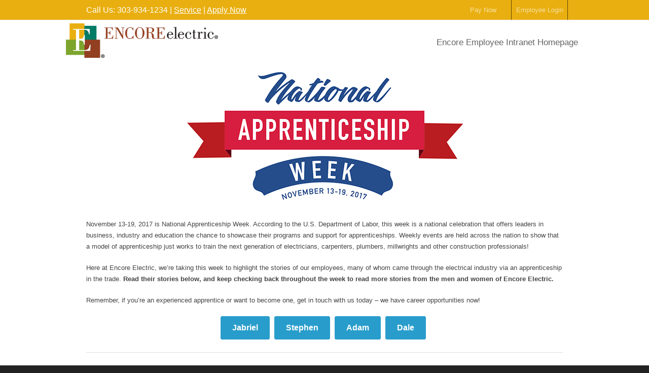

--- FILE ---
content_type: text/html; charset=UTF-8
request_url: https://employees.encoreelectric.com/national-apprenticeship-week/
body_size: 24253
content:

<!DOCTYPE html>
<!--[if lt IE 7 ]><html class="ie ie6" lang="en"> <![endif]-->
<!--[if IE 7 ]><html class="ie ie7" lang="en"> <![endif]-->
<!--[if IE 8 ]><html class="ie ie8" lang="en"> <![endif]-->
<!--[if (gte IE 9)|!(IE)]><!--><html lang="en-US"> <!--<![endif]-->
<head>

<!-- Basic Page Needs 
========================================================= -->
<meta charset="UTF-8">
<title>  &#8211;  National Apprenticeship Week</title>

<!--[if lt IE 9]>
	<script src="http://html5shim.googlecode.com/svn/trunk/html5.js"></script>
<![endif]-->


<!-- Mobile Specific Metas & Favicons
========================================================= -->
<meta name="viewport" content="width=device-width, initial-scale=1.0, maximum-scale=1.0">






<!-- WordPress Stuff
========================================================= -->
<link rel="pingback" href="https://employees.encoreelectric.com/xmlrpc.php" />

<style id="dynamic-mobmenu-inline-css" type="text/css">
@media screen and ( min-width: 782px ){
		body.admin-bar .mobmenu, body.admin-bar .mobmenu-panel, .show-nav-left.admin-bar .mobmenu-overlay, .show-nav-right.admin-bar .mobmenu-overlay {
			top: 32px!important;
		}
				body.admin-bar .mobmenu-search-holder {
				top: 72px!important;
		}
}

@media screen and ( max-width: 782px ){
	body.admin-bar .mobmenu, body.admin-bar .mobmenu-panel, .show-nav-left.admin-bar .mobmenu-overlay, .show-nav-right.admin-bar .mobmenu-overlay {
		top: 46px!important;
	}

	body.admin-bar .mob-menu-header-banner {
		top: 0px!important;
	}
		body.admin-bar .mobmenu-search-holder {
		top: 86px!important;
	}
	body.admin-bar  .mob-menu-slideout .mobmenu-search-holder {
		top: 40px!important;
	}

}

@media screen and ( max-width: 479px ) {
	.mob-menu-overlay .mobmenu-content {
		padding-top: 5%;
	}
}

@media screen and ( max-width: 782px ) {
	.mob-menu-overlay .mobmenu-content {
		padding-top: 10%;
	}
}

@media screen and ( min-width: 782px ) {
	#mobmenu-footer li:hover {
		background-color: ;
	}
	#mobmenu-footer li:hover i {
		color: ;
	}
}

@media only screen and (min-width:982px){
	.mob_menu, .mobmenu-panel, .mobmenu, .mobmenu-cart-panel, .mobmenu-footer-menu-holder, .mobmenu-right-panel, .mobmenu-left-panel  {
		display: none!important;
	}
}
/* Our css Custom Options values */
@media only screen and (max-width:981px){
	.main-navigation {
		display:none !important;
	}
}


@media only screen and (max-width:981px) {

			
	.mobmenur-container i {
		color: #8b4629;
	}
	.mobmenul-container i {
		color: #8b4629;
	}
	.mobmenul-container img {
		max-height:  20px;
		float: left;
	}
	.mobmenur-container img {
		max-height:  20px;
		float: right;
	}
	.mob-expand-submenu i {
		font-size: 25px;
	}
	#mobmenuleft li a , #mobmenuleft li a:visited, .mobmenu-content h2, .mobmenu-content h3, .show-nav-left .mob-menu-copyright, .show-nav-left .mob-expand-submenu i {
		color: #fff;

	}
	.mob-cancel-button {
		font-size: 30px!important;
	}

	/* 3rd Level Left Menu Items Background color on Hover*/
	.mobmenu-content #mobmenuleft .sub-menu  .sub-menu li a:hover {
		color: #ccc;
	}
	/* 3rd Level Left Menu Items Background color on Hover*/
	.mobmenu-content #mobmenuleft .sub-menu .sub-menu li:hover {
		background-color: #666;
	}
	.mobmenu-content #mobmenuleft li:hover, .mobmenu-content #mobmenuright li:hover  {
		background-color: #8dacba;
	}
	.mobmenu-content #mobmenuright li:hover  {
		background-color: #8dacba ;
	}
	/* 3rd Level Right Menu Items Background color on Hover*/
	.mobmenu-content #mobmenuright .sub-menu .sub-menu li:hover {
		background-color: #666;
	}
	/* 3rd Level Right Menu Items Background color on Hover*/
	.mobmenu-content #mobmenuright .sub-menu  .sub-menu li a:hover {
		color: #ccc;
	}

		.mobmenu-content #mobmenuleft .sub-menu {
		background-color: #3a3a3a ;
		margin: 0;
		color: #fff ;
		width: 100%;
		position: initial;
		height: 100%;
	}
	.mob-menu-left-bg-holder {
				opacity: 1;
		background-attachment: fixed ;
		background-position: center top ;
		-webkit-background-size:  cover;
		-moz-background-size: cover;
		background-size: cover;
	}
	.mob-menu-right-bg-holder { 
				opacity: 1;
		background-attachment: fixed ;
		background-position: center top ;
		-webkit-background-size: cover;
		-moz-background-size: cover;
		background-size:  cover;
	}
		.mobmenu-content #mobmenuleft .sub-menu a {
		color: #fff ;
	}
	.mobmenu-content #mobmenuright .sub-menu  a {
		color: #fff ;
	}
	.mobmenu-content #mobmenuright .sub-menu .sub-menu {
		background-color: inherit;
	}
	.mobmenu-content #mobmenuright .sub-menu {
		background-color: #3a3a3a ;
		margin: 0;
		color: #fff ;
		position: initial;
		width: 100%;
	}
	#mobmenuleft li:hover a, #mobmenuleft li:hover i {
		color: #fff;
	}
	#mobmenuright li a , #mobmenuright li a:visited, .show-nav-right .mob-menu-copyright, .show-nav-right .mob-expand-submenu i {
		color: #fff ;
	}
	#mobmenuright li a:hover {
		color: #fff ;
	}
	.mobmenul-container {
		top: 10px;
		margin-left: 5px;
		margin-top: 5px;
		height: 40px;
		float: left;
	}
	.mobmenur-container {
		top: 10px;
		margin-right: 5px;
		margin-top: 5px;
	}
		.mob-menu-logo-holder {
		margin-top:   5px;
		text-align:   center;
		margin-left:  0;
		margin-right: 0;
		height:       40px;
			}
	.mob-menu-header-holder {
		width:  100% ;
		background-color: #ffffff ;
		height: 40px ;
		position:fixed;
	}
	body.mob-menu-overlay, body.mob-menu-slideout, body.mob-menu-slideout-over, body.mob-menu-slideout-top {
		padding-top: 40px;
	}
		.mobmenul-container, .mobmenur-container{
		position: absolute; 
	}
	.mobmenu-left-panel {
		background-color:#38404c;;
		width:  270px;  
	}
	.mobmenu-right-panel {
		background-color:#38404c;		width:  270px; 
	}
	.show-nav-left .mobmenu-overlay, .show-nav-right .mobmenu-overlay, .show-mob-menu-search .mobmenu-overlay  {
		background: rgba(0, 0, 0, 0.83);
	}
	.mob-menu-slideout-top .mobmenu-overlay {
		display:none!important;
	}
	.mob-menu-slideout.show-nav-left .mobmenu-push-wrap, .mob-menu-slideout.show-nav-left .mob-menu-header-holder {
		-webkit-transform: translateX(270px);
		-moz-transform: translateX(270px);
		-ms-transform: translateX(270px);
		-o-transform: translateX(270px);
		transform: translateX(270px);
	}
	.mob-menu-slideout.show-nav-right .mobmenu-push-wrap, .mob-menu-slideout.show-nav-right .mob-menu-header-holder {
		-webkit-transform: translateX(-270px);
		-moz-transform: translateX(-270px);
		-ms-transform: translateX(-270px);
		-o-transform: translateX(-270px);
		transform: translateX(-270px);
	}
	.mob-menu-slideout-top .mobmenu-panel {
		width:  100%;
		height: 100%;
		z-index: 1;
		position: fixed;
		left: 0px;
		top: 0px;
		max-height: 100%;
		-webkit-transform: translateY(-100%);
		-moz-transform: translateY(-100%);
		-ms-transform: translateY(-100%);
		-o-transform: translateY(-100%);
		transform: translateY(-100%);
	}
	.mob-menu-slideout-top.show-nav-left .show-panel, .mob-menu-slideout-top.show-nav-right .show-panel  {
		-webkit-transform: translateY(0px);
		-moz-transform: translateY(0px);
		-ms-transform: translateY(0px);
		-o-transform: translateY(0px);
		transform: translateY(0px);
		z-index: 3000000;
	}
	.mob-menu-slideout-over.show-nav-left .mobmenu-left-panel {
		overflow: hidden;
	}
	.show-nav-left .mobmenu-panel.show-panel , .show-nav-right .mobmenu-panel.show-panel {
		z-index: 3000000;
	}
	/* Hides everything pushed outside of it */
	.mob-menu-slideout .mobmenu-panel, .mob-menu-slideout-over .mobmenu-panel, .mob-menu-slideout .mobmenu-cart-panel, .mob-menu-slideout-over .mobmenu-cart-panel {
		position: fixed;
		top: 0;
		height: 100%;
		overflow-y: auto;
		overflow-x: auto;
		z-index: 10000;
		opacity: 1;
	}
	/*End of Mobmenu Slide Over */
	.mobmenu .headertext { 
		color: #fff ;
		text-decoration: none;
	}
	.headertext span {
		position: initial;
		line-height: 40px;
	}
	.mobmenu-search-holder {
		top: 40px;
	}
	/*Premium options  */
	
	/* Mobile Menu Frontend CSS Style*/
	body.mob-menu-overlay, body.mob-menu-slideout, body.mob-menu-slideout-over, body.mob-menu-slideout-top  {
		overflow-x: hidden;
	}
	
	.mobmenu-left-panel li a, .leftmbottom, .leftmtop{
		padding-left: 10%;
		padding-right: 10%;
	}
	.mobmenu-content li > .sub-menu li {
		padding-left: calc(10*1%);
	}

	.mobmenu-right-panel li, .rightmbottom, .rightmtop{
		padding-left: 10%;
		padding-right: 10%;
	}
	.mobmenul-container i {
		line-height: 30px;
		font-size: 30px;
		float: left;
	}
	.left-menu-icon-text {
		float: left;
		line-height: 30px;
		color: #222;
	}
	.mobmenu-left-panel .mobmenu-display-name {
		color: #fff;
	}
	.right-menu-icon-text {
		float: right;
		line-height: 30px;
		color: #222;
	}
	.mobmenur-container i {
		line-height: 30px;
		font-size: 30px;
		float: right;
	}
	.nav, .main-navigation, .genesis-nav-menu, .hide {
		display: none!important;
	}
	
	.mob-standard-logo {
		display: inline-block;
		height:40px!important;	}
	.mob-retina-logo {
		height:40px!important;	}
	.mobmenu-content #mobmenuleft > li > a:hover {
		background-color: #8dacba;
	}

	.mobmenu-content #mobmenuright > li > a:hover {
		background-color: #8dacba;
	}
	.mobmenu-left-panel .mob-cancel-button {
		color: #666;
	}
	.mobmenu-right-panel .mob-cancel-button {
		color: #666;
	}	
	
}


.mob-menu-logo-holder > .headertext span,.mobmenu input.mob-menu-search-field {
	font-family:Arial, Helvetica, sans-serif;
	font-size:20px;
	font-weight:inherit;
	font-style:normal;
	letter-spacing:normal;
	text-transform:none;
}

.left-menu-icon-text {
	font-family:Dosis;
	font-size:inherit;
	font-weight:inherit;
	font-style:normal;
	line-height:1.5em;
	letter-spacing:normal;
	text-transform:none;
}

#mobmenuleft .mob-expand-submenu,#mobmenuleft > .widgettitle,#mobmenuleft li a,#mobmenuleft li a:visited,#mobmenuleft .mobmenu-content h2,#mobmenuleft .mobmenu-content h3,.mobmenu-left-panel .mobmenu-display-name, .mobmenu-content .mobmenu-tabs-header li {
	font-family:Arial, Helvetica, sans-serif;
	font-size:20px;
	font-weight:inherit;
	font-style:normal;
	line-height:1.5em;
	letter-spacing:normal;
	text-transform:none;
}

.right-menu-icon-text {
	font-family:Dosis;
	font-size:inherit;
	font-weight:inherit;
	font-style:normal;
	line-height:1.5em;
	letter-spacing:normal;
	text-transform:none;
}

#mobmenuright li a,#mobmenuright li a:visited,#mobmenuright .mobmenu-content h2,#mobmenuright .mobmenu-content h3,.mobmenu-left-panel .mobmenu-display-name {
	font-family:Arial, Helvetica, sans-serif;
	font-size:18px;
	font-weight:bold;
	font-style:normal;
	line-height:1.5em;
	letter-spacing:normal;
	text-transform:none;
}

</style><meta name='robots' content='max-image-preview:large' />
<link rel='dns-prefetch' href='//fonts.googleapis.com' />
<link rel="alternate" type="application/rss+xml" title="Encore Electric &raquo; Feed" href="https://employees.encoreelectric.com/feed/" />
<link rel="alternate" type="application/rss+xml" title="Encore Electric &raquo; Comments Feed" href="https://employees.encoreelectric.com/comments/feed/" />
<script type="text/javascript">
window._wpemojiSettings = {"baseUrl":"https:\/\/s.w.org\/images\/core\/emoji\/14.0.0\/72x72\/","ext":".png","svgUrl":"https:\/\/s.w.org\/images\/core\/emoji\/14.0.0\/svg\/","svgExt":".svg","source":{"concatemoji":"https:\/\/employees.encoreelectric.com\/wp-includes\/js\/wp-emoji-release.min.js?ver=6.1.9"}};
/*! This file is auto-generated */
!function(e,a,t){var n,r,o,i=a.createElement("canvas"),p=i.getContext&&i.getContext("2d");function s(e,t){var a=String.fromCharCode,e=(p.clearRect(0,0,i.width,i.height),p.fillText(a.apply(this,e),0,0),i.toDataURL());return p.clearRect(0,0,i.width,i.height),p.fillText(a.apply(this,t),0,0),e===i.toDataURL()}function c(e){var t=a.createElement("script");t.src=e,t.defer=t.type="text/javascript",a.getElementsByTagName("head")[0].appendChild(t)}for(o=Array("flag","emoji"),t.supports={everything:!0,everythingExceptFlag:!0},r=0;r<o.length;r++)t.supports[o[r]]=function(e){if(p&&p.fillText)switch(p.textBaseline="top",p.font="600 32px Arial",e){case"flag":return s([127987,65039,8205,9895,65039],[127987,65039,8203,9895,65039])?!1:!s([55356,56826,55356,56819],[55356,56826,8203,55356,56819])&&!s([55356,57332,56128,56423,56128,56418,56128,56421,56128,56430,56128,56423,56128,56447],[55356,57332,8203,56128,56423,8203,56128,56418,8203,56128,56421,8203,56128,56430,8203,56128,56423,8203,56128,56447]);case"emoji":return!s([129777,127995,8205,129778,127999],[129777,127995,8203,129778,127999])}return!1}(o[r]),t.supports.everything=t.supports.everything&&t.supports[o[r]],"flag"!==o[r]&&(t.supports.everythingExceptFlag=t.supports.everythingExceptFlag&&t.supports[o[r]]);t.supports.everythingExceptFlag=t.supports.everythingExceptFlag&&!t.supports.flag,t.DOMReady=!1,t.readyCallback=function(){t.DOMReady=!0},t.supports.everything||(n=function(){t.readyCallback()},a.addEventListener?(a.addEventListener("DOMContentLoaded",n,!1),e.addEventListener("load",n,!1)):(e.attachEvent("onload",n),a.attachEvent("onreadystatechange",function(){"complete"===a.readyState&&t.readyCallback()})),(e=t.source||{}).concatemoji?c(e.concatemoji):e.wpemoji&&e.twemoji&&(c(e.twemoji),c(e.wpemoji)))}(window,document,window._wpemojiSettings);
</script>
<style type="text/css">
img.wp-smiley,
img.emoji {
	display: inline !important;
	border: none !important;
	box-shadow: none !important;
	height: 1em !important;
	width: 1em !important;
	margin: 0 0.07em !important;
	vertical-align: -0.1em !important;
	background: none !important;
	padding: 0 !important;
}
</style>
	<link rel='stylesheet' id='pt-cv-public-style-css' href='https://employees.encoreelectric.com/wp-content/plugins/content-views-query-and-display-post-page/public/assets/css/cv.css?ver=2.5.0.1' type='text/css' media='all' />
<link rel='stylesheet' id='headers-css' href='https://employees.encoreelectric.com/wp-content/themes/encore_electric_v2/framework/css/headers.css?ver=1' type='text/css' media='all' />
<link rel='stylesheet' id='shortcodes-css' href='https://employees.encoreelectric.com/wp-content/themes/encore_electric_v2/framework/css/shortcodes.css?ver=1' type='text/css' media='all' />
<link rel='stylesheet' id='flexslider-css' href='https://employees.encoreelectric.com/wp-content/themes/encore_electric_v2/framework/css/flexslider.css?ver=1' type='text/css' media='all' />
<link rel='stylesheet' id='prettyPhoto-css' href='https://employees.encoreelectric.com/wp-content/themes/encore_electric_v2/framework/css/prettyPhoto.css?ver=1' type='text/css' media='all' />
<link rel='stylesheet' id='stylesheet-css' href='https://employees.encoreelectric.com/wp-content/themes/encore_electric_v2/style.css?ver=1' type='text/css' media='all' />
<link rel='stylesheet' id='retina-css' href='https://employees.encoreelectric.com/wp-content/themes/encore_electric_v2/framework/css/retina.css?ver=1' type='text/css' media='only screen and (-webkit-min-device-pixel-ratio: 2)' />
<link rel='stylesheet' id='responsive-css' href='https://employees.encoreelectric.com/wp-content/themes/encore_electric_v2/framework/css/responsive.css?ver=1' type='text/css' media='all' />
<link rel='stylesheet' id='wp-block-library-css' href='https://employees.encoreelectric.com/wp-includes/css/dist/block-library/style.min.css?ver=6.1.9' type='text/css' media='all' />
<link rel='stylesheet' id='wishlist-box-basic-blocks-style-css' href='https://employees.encoreelectric.com/wp-content/plugins/wishlist-member/features/box-basic/dist/style.css?ver=6.1.9' type='text/css' media='all' />
<link rel='stylesheet' id='classic-theme-styles-css' href='https://employees.encoreelectric.com/wp-includes/css/classic-themes.min.css?ver=1' type='text/css' media='all' />
<style id='global-styles-inline-css' type='text/css'>
body{--wp--preset--color--black: #000000;--wp--preset--color--cyan-bluish-gray: #abb8c3;--wp--preset--color--white: #ffffff;--wp--preset--color--pale-pink: #f78da7;--wp--preset--color--vivid-red: #cf2e2e;--wp--preset--color--luminous-vivid-orange: #ff6900;--wp--preset--color--luminous-vivid-amber: #fcb900;--wp--preset--color--light-green-cyan: #7bdcb5;--wp--preset--color--vivid-green-cyan: #00d084;--wp--preset--color--pale-cyan-blue: #8ed1fc;--wp--preset--color--vivid-cyan-blue: #0693e3;--wp--preset--color--vivid-purple: #9b51e0;--wp--preset--gradient--vivid-cyan-blue-to-vivid-purple: linear-gradient(135deg,rgba(6,147,227,1) 0%,rgb(155,81,224) 100%);--wp--preset--gradient--light-green-cyan-to-vivid-green-cyan: linear-gradient(135deg,rgb(122,220,180) 0%,rgb(0,208,130) 100%);--wp--preset--gradient--luminous-vivid-amber-to-luminous-vivid-orange: linear-gradient(135deg,rgba(252,185,0,1) 0%,rgba(255,105,0,1) 100%);--wp--preset--gradient--luminous-vivid-orange-to-vivid-red: linear-gradient(135deg,rgba(255,105,0,1) 0%,rgb(207,46,46) 100%);--wp--preset--gradient--very-light-gray-to-cyan-bluish-gray: linear-gradient(135deg,rgb(238,238,238) 0%,rgb(169,184,195) 100%);--wp--preset--gradient--cool-to-warm-spectrum: linear-gradient(135deg,rgb(74,234,220) 0%,rgb(151,120,209) 20%,rgb(207,42,186) 40%,rgb(238,44,130) 60%,rgb(251,105,98) 80%,rgb(254,248,76) 100%);--wp--preset--gradient--blush-light-purple: linear-gradient(135deg,rgb(255,206,236) 0%,rgb(152,150,240) 100%);--wp--preset--gradient--blush-bordeaux: linear-gradient(135deg,rgb(254,205,165) 0%,rgb(254,45,45) 50%,rgb(107,0,62) 100%);--wp--preset--gradient--luminous-dusk: linear-gradient(135deg,rgb(255,203,112) 0%,rgb(199,81,192) 50%,rgb(65,88,208) 100%);--wp--preset--gradient--pale-ocean: linear-gradient(135deg,rgb(255,245,203) 0%,rgb(182,227,212) 50%,rgb(51,167,181) 100%);--wp--preset--gradient--electric-grass: linear-gradient(135deg,rgb(202,248,128) 0%,rgb(113,206,126) 100%);--wp--preset--gradient--midnight: linear-gradient(135deg,rgb(2,3,129) 0%,rgb(40,116,252) 100%);--wp--preset--duotone--dark-grayscale: url('#wp-duotone-dark-grayscale');--wp--preset--duotone--grayscale: url('#wp-duotone-grayscale');--wp--preset--duotone--purple-yellow: url('#wp-duotone-purple-yellow');--wp--preset--duotone--blue-red: url('#wp-duotone-blue-red');--wp--preset--duotone--midnight: url('#wp-duotone-midnight');--wp--preset--duotone--magenta-yellow: url('#wp-duotone-magenta-yellow');--wp--preset--duotone--purple-green: url('#wp-duotone-purple-green');--wp--preset--duotone--blue-orange: url('#wp-duotone-blue-orange');--wp--preset--font-size--small: 13px;--wp--preset--font-size--medium: 20px;--wp--preset--font-size--large: 36px;--wp--preset--font-size--x-large: 42px;--wp--preset--spacing--20: 0.44rem;--wp--preset--spacing--30: 0.67rem;--wp--preset--spacing--40: 1rem;--wp--preset--spacing--50: 1.5rem;--wp--preset--spacing--60: 2.25rem;--wp--preset--spacing--70: 3.38rem;--wp--preset--spacing--80: 5.06rem;}:where(.is-layout-flex){gap: 0.5em;}body .is-layout-flow > .alignleft{float: left;margin-inline-start: 0;margin-inline-end: 2em;}body .is-layout-flow > .alignright{float: right;margin-inline-start: 2em;margin-inline-end: 0;}body .is-layout-flow > .aligncenter{margin-left: auto !important;margin-right: auto !important;}body .is-layout-constrained > .alignleft{float: left;margin-inline-start: 0;margin-inline-end: 2em;}body .is-layout-constrained > .alignright{float: right;margin-inline-start: 2em;margin-inline-end: 0;}body .is-layout-constrained > .aligncenter{margin-left: auto !important;margin-right: auto !important;}body .is-layout-constrained > :where(:not(.alignleft):not(.alignright):not(.alignfull)){max-width: var(--wp--style--global--content-size);margin-left: auto !important;margin-right: auto !important;}body .is-layout-constrained > .alignwide{max-width: var(--wp--style--global--wide-size);}body .is-layout-flex{display: flex;}body .is-layout-flex{flex-wrap: wrap;align-items: center;}body .is-layout-flex > *{margin: 0;}:where(.wp-block-columns.is-layout-flex){gap: 2em;}.has-black-color{color: var(--wp--preset--color--black) !important;}.has-cyan-bluish-gray-color{color: var(--wp--preset--color--cyan-bluish-gray) !important;}.has-white-color{color: var(--wp--preset--color--white) !important;}.has-pale-pink-color{color: var(--wp--preset--color--pale-pink) !important;}.has-vivid-red-color{color: var(--wp--preset--color--vivid-red) !important;}.has-luminous-vivid-orange-color{color: var(--wp--preset--color--luminous-vivid-orange) !important;}.has-luminous-vivid-amber-color{color: var(--wp--preset--color--luminous-vivid-amber) !important;}.has-light-green-cyan-color{color: var(--wp--preset--color--light-green-cyan) !important;}.has-vivid-green-cyan-color{color: var(--wp--preset--color--vivid-green-cyan) !important;}.has-pale-cyan-blue-color{color: var(--wp--preset--color--pale-cyan-blue) !important;}.has-vivid-cyan-blue-color{color: var(--wp--preset--color--vivid-cyan-blue) !important;}.has-vivid-purple-color{color: var(--wp--preset--color--vivid-purple) !important;}.has-black-background-color{background-color: var(--wp--preset--color--black) !important;}.has-cyan-bluish-gray-background-color{background-color: var(--wp--preset--color--cyan-bluish-gray) !important;}.has-white-background-color{background-color: var(--wp--preset--color--white) !important;}.has-pale-pink-background-color{background-color: var(--wp--preset--color--pale-pink) !important;}.has-vivid-red-background-color{background-color: var(--wp--preset--color--vivid-red) !important;}.has-luminous-vivid-orange-background-color{background-color: var(--wp--preset--color--luminous-vivid-orange) !important;}.has-luminous-vivid-amber-background-color{background-color: var(--wp--preset--color--luminous-vivid-amber) !important;}.has-light-green-cyan-background-color{background-color: var(--wp--preset--color--light-green-cyan) !important;}.has-vivid-green-cyan-background-color{background-color: var(--wp--preset--color--vivid-green-cyan) !important;}.has-pale-cyan-blue-background-color{background-color: var(--wp--preset--color--pale-cyan-blue) !important;}.has-vivid-cyan-blue-background-color{background-color: var(--wp--preset--color--vivid-cyan-blue) !important;}.has-vivid-purple-background-color{background-color: var(--wp--preset--color--vivid-purple) !important;}.has-black-border-color{border-color: var(--wp--preset--color--black) !important;}.has-cyan-bluish-gray-border-color{border-color: var(--wp--preset--color--cyan-bluish-gray) !important;}.has-white-border-color{border-color: var(--wp--preset--color--white) !important;}.has-pale-pink-border-color{border-color: var(--wp--preset--color--pale-pink) !important;}.has-vivid-red-border-color{border-color: var(--wp--preset--color--vivid-red) !important;}.has-luminous-vivid-orange-border-color{border-color: var(--wp--preset--color--luminous-vivid-orange) !important;}.has-luminous-vivid-amber-border-color{border-color: var(--wp--preset--color--luminous-vivid-amber) !important;}.has-light-green-cyan-border-color{border-color: var(--wp--preset--color--light-green-cyan) !important;}.has-vivid-green-cyan-border-color{border-color: var(--wp--preset--color--vivid-green-cyan) !important;}.has-pale-cyan-blue-border-color{border-color: var(--wp--preset--color--pale-cyan-blue) !important;}.has-vivid-cyan-blue-border-color{border-color: var(--wp--preset--color--vivid-cyan-blue) !important;}.has-vivid-purple-border-color{border-color: var(--wp--preset--color--vivid-purple) !important;}.has-vivid-cyan-blue-to-vivid-purple-gradient-background{background: var(--wp--preset--gradient--vivid-cyan-blue-to-vivid-purple) !important;}.has-light-green-cyan-to-vivid-green-cyan-gradient-background{background: var(--wp--preset--gradient--light-green-cyan-to-vivid-green-cyan) !important;}.has-luminous-vivid-amber-to-luminous-vivid-orange-gradient-background{background: var(--wp--preset--gradient--luminous-vivid-amber-to-luminous-vivid-orange) !important;}.has-luminous-vivid-orange-to-vivid-red-gradient-background{background: var(--wp--preset--gradient--luminous-vivid-orange-to-vivid-red) !important;}.has-very-light-gray-to-cyan-bluish-gray-gradient-background{background: var(--wp--preset--gradient--very-light-gray-to-cyan-bluish-gray) !important;}.has-cool-to-warm-spectrum-gradient-background{background: var(--wp--preset--gradient--cool-to-warm-spectrum) !important;}.has-blush-light-purple-gradient-background{background: var(--wp--preset--gradient--blush-light-purple) !important;}.has-blush-bordeaux-gradient-background{background: var(--wp--preset--gradient--blush-bordeaux) !important;}.has-luminous-dusk-gradient-background{background: var(--wp--preset--gradient--luminous-dusk) !important;}.has-pale-ocean-gradient-background{background: var(--wp--preset--gradient--pale-ocean) !important;}.has-electric-grass-gradient-background{background: var(--wp--preset--gradient--electric-grass) !important;}.has-midnight-gradient-background{background: var(--wp--preset--gradient--midnight) !important;}.has-small-font-size{font-size: var(--wp--preset--font-size--small) !important;}.has-medium-font-size{font-size: var(--wp--preset--font-size--medium) !important;}.has-large-font-size{font-size: var(--wp--preset--font-size--large) !important;}.has-x-large-font-size{font-size: var(--wp--preset--font-size--x-large) !important;}
.wp-block-navigation a:where(:not(.wp-element-button)){color: inherit;}
:where(.wp-block-columns.is-layout-flex){gap: 2em;}
.wp-block-pullquote{font-size: 1.5em;line-height: 1.6;}
</style>
<link rel='stylesheet' id='events-manager-css' href='https://employees.encoreelectric.com/wp-content/plugins/events-manager/includes/css/events-manager.min.css?ver=6.3' type='text/css' media='all' />
<style id='events-manager-inline-css' type='text/css'>
body .em { --font-family : inherit; --font-weight : inherit; --font-size : 1em; --line-height : inherit; }
</style>
<link rel='stylesheet' id='UserAccessManagerLoginForm-css' href='https://employees.encoreelectric.com/wp-content/plugins/user-access-manager/assets/css/uamLoginForm.css?ver=2.2.20' type='text/css' media='screen' />
<link rel='stylesheet' id='custom-style-css' href='https://employees.encoreelectric.com/wp-content/themes/encore_electric_v2/framework/css/custom_script.css?ver=6.1.9' type='text/css' media='all' />
<style id='custom-style-inline-css' type='text/css'>

        	
        	body{ font-family: arial, Arial, Helvetica, sans-serif; font-size: 13px; font-weight: normal; color: #444444; }

			h1{ font-family: arial, Arial, Helvetica, sans-serif; font-size: 28px; font-weight: normal; color: #666666; }
			h2{ font-family: arial, Arial, Helvetica, sans-serif; font-size: 23px; font-weight: normal; color: #666666; }
			h3{ font-family: arial, Arial, Helvetica, sans-serif; font-size: 18px; font-weight: normal; color: #666666; }
			h4{ font-family: arial, Arial, Helvetica, sans-serif; font-size: 16px; font-weight: normal; color: #666666; }
			h5{ font-family: arial, Arial, Helvetica, sans-serif; font-size: 15px; font-weight: normal; color: #666666; }
			h6{ font-family: arial, Arial, Helvetica, sans-serif; font-size: 14px; font-weight: normal; color: #666666; }

			h1 a, h2 a, h3 a, h4 a, h5 a, h6 a, h1 a:visited, h2 a:visited, h3 a:visited, h4 a:visited, h5 a:visited, h6 a:visited  { font-weight: inherit; color: inherit; }

			h1 a:hover, h2 a:hover, h3 a:hover, h4 a:hover, h5 a:hover, h6 a:hover, a:hover h1, a:hover h2, a:hover h3, a:hover h4, a:hover h5, a:hover h6 { color: #666666; }

			.callus{ font-family: arial, Arial, Helvetica, sans-serif; font-size: 11px; font-weight: normal; color: #999999 !important; }

			a, a:visited{ color: #289dcc; }
			a:hover, a:focus{ color: #666666; }
			#infobar{ position: fixed; }

			#topbar{ background: #ffffff; border-bottom: 1px solid #efefef; }
			#topbar .callus { color: #999999; }
			#topbar .callus a { color: #999999; }
			#topbar .callus a:hover { color: #333333; }

			.header{ background: #ffffff; }
			.header .slogan{ font-family: arial, Arial, Helvetica, sans-serif; font-size: 13px; font-weight: normal; color: #666666; }

			/* Header V1 ------------------------------------------------------------------------ */  

			#header { height: 90px; }
			#header .logo{ margin-top: 5px; }
			#header .select-menu{ background: #ffffff }

			#header #navigation ul#nav > li { height: 90px; }
			#header #navigation ul#nav > li > a { height: 87px; line-height: 87px; }
			#header #navigation ul#nav li .sub-menu{ top: 87px; }
			#header #header-searchform{ margin-top: 29px; }
			#header #header-cart{ margin-top: 29px; }

			#header #navigation ul#nav > li > a { font-family: arial, Arial, Helvetica, sans-serif; font-size: 13px; font-weight: normal; color: #666666; }
			#header #navigation ul#nav > li > a:hover { color: #333333; border-color: #333333; }
			#header #navigation ul#nav > li.current-menu-item > a,
			#header #navigation ul#nav > li.current-menu-item > a:hover,
			#header #navigation ul#nav > li.current-page-ancestor > a,
			#header #navigation ul#nav > li.current-page-ancestor > a:hover,
			#header #navigation ul#nav > li.current-menu-ancestor > a,
			#header #navigation ul#nav > li.current-menu-ancestor > a:hover,
			#header #navigation ul#nav > li.current-menu-parent > a,
			#header #navigation ul#nav > li.current-menu-parent > a:hover,
			#header #navigation ul#nav > li.current_page_ancestor > a,
			#header #navigation ul#nav > li.current_page_ancestor > a:hover { color: #289dcc; border-color: #289dcc; }

			/* Header V2 ------------------------------------------------------------------------ */  

			#header-v2 .header-v2-container{ height: 90px; }
			#header-v2 .logo{ margin-top: 33px; }
			#header-v2 #header-searchform{ margin-top: 28px; }
			#header-v2 #header-cart{ margin-top: 28px; }
			#header-v2 .slogan{ margin-top: 33px; }
			#header-v2 #navigation .sub-menu{ top: 41px; }

			#header-v2 #navigation ul#nav > li > a { font-family: arial, Arial, Helvetica, sans-serif; font-size: 13px; font-weight: normal; color: #666666; }
			#header-v2 #navigation ul#nav > li > a:hover { color: #333333; border-color: #333333; }
			#header-v2 #navigation ul#nav > li.current-menu-item > a,
			#header-v2 #navigation ul#nav > li.current-menu-item > a:hover,
			#header-v2 #navigation ul#nav > li.current-page-ancestor > a,
			#header-v2 #navigation ul#nav > li.current-page-ancestor > a:hover,
			#header-v2 #navigation ul#nav > li.current-menu-ancestor > a,
			#header-v2 #navigation ul#nav > li.current-menu-ancestor > a:hover,
			#header-v2 #navigation ul#nav > li.current-menu-parent > a,
			#header-v2 #navigation ul#nav > li.current-menu-parent > a:hover,
			#header-v2 #navigation ul#nav > li.current_page_ancestor > a,
			#header-v2 #navigation ul#nav > li.current_page_ancestor > a:hover { color: #289dcc; border-color: #289dcc; }

			#header-v2 #navigation ul#nav > li.current-menu-item > a:after,
			#header-v2 #navigation ul#nav > li.current-page-ancestor > a:after,
			#header-v2 #navigation ul#nav > li.current-menu-ancestor > a:after,
			#header-v2 #navigation ul#nav > li.current-menu-parent > a:after,
			#header-v2 #navigation ul#nav > li.current_page_ancestor > a:after{
				border-color: #289dcc transparent transparent transparent;
			}

			/* Header V3 ------------------------------------------------------------------------ */  

			#header-v3 { height: 90px; }
			#header-v3 .logo{ margin-top: 33px; }
			#header-v3 #navigation ul{ margin-top: 26px; }
			#header-v3 #header-searchform{ margin-top: 30px; }
			#header-v3 #header-cart{ margin-top: 30px; }
			#header-v3 #navigation .sub-menu{ top: 37px; }

			#header-v3 #navigation ul#nav > li > a { font-family: arial, Arial, Helvetica, sans-serif; font-size: 13px; font-weight: normal; color: #666666; background: #ffffff; }

			#header-v3 #navigation ul#nav > li > a:hover, 
			#header-v3 #navigation ul#nav > li.sfHover > a  { background: #333333; }

			#header-v3 #navigation ul#nav > li.current-menu-item > a,
			#header-v3 #navigation ul#nav > li.current-menu-item > a:hover,
			#header-v3 #navigation ul#nav > li.current-page-ancestor > a,
			#header-v3 #navigation ul#nav > li.current-page-ancestor > a:hover,
			#header-v3 #navigation ul#nav > li.current-menu-ancestor > a,
			#header-v3 #navigation ul#nav > li.current-menu-ancestor > a:hover,
			#header-v3 #navigation ul#nav > li.current-menu-parent > a,
			#header-v3 #navigation ul#nav > li.current-menu-parent > a:hover,
			#header-v3 #navigation ul#nav > li.current_page_ancestor > a,
			#header-v3 #navigation ul#nav > li.current_page_ancestor > a:hover { background: #289dcc; }

			/* Header V4 ------------------------------------------------------------------------ */  

			#header-v4 .header-v4-container{ height: 90px; }
			#header-v4 .logo{ margin-top: 33px; }
			#header-v4 #header-searchform{ margin-top: 28px; }
			#header-v4 #header-cart{ margin-top: 28px; }
			#header-v4 .slogan{ margin-top: 33px; }
			#header-v4 #navigation .sub-menu{ top: 41px; }

			#header-v4 #navigation{ background: #555555; }
			#header-v4 #navigation ul#nav > li > a { font-family: arial, Arial, Helvetica, sans-serif; font-size: 13px; font-weight: normal; color: #666666; }

			#header-v4 #navigation ul#nav > li > a:hover, 
			#header-v4 #navigation ul#nav > li.sfHover > a { background: #333333; }

			#header-v4 #navigation ul#nav > li.current-menu-item > a,
			#header-v4 #navigation ul#nav > li.current-menu-item > a:hover,
			#header-v4 #navigation ul#nav > li.current-page-ancestor > a,
			#header-v4 #navigation ul#nav > li.current-page-ancestor > a:hover,
			#header-v4 #navigation ul#nav > li.current-menu-ancestor > a,
			#header-v4 #navigation ul#nav > li.current-menu-ancestor > a:hover,
			#header-v4 #navigation ul#nav > li.current-menu-parent > a,
			#header-v4 #navigation ul#nav > li.current-menu-parent > a:hover,
			#header-v4 #navigation ul#nav > li.current_page_ancestor > a,
			#header-v4 #navigation ul#nav > li.current_page_ancestor > a:hover { background: #289dcc; }

			/* Header V5 ------------------------------------------------------------------------ */  

			#header-v5 .header-v5-container{ height: 107px; }
			#header-v5 .logo{ margin-top: 33px; }
			#header-v5 .slogan{ margin-top: 4px; }
			#header-v5 #navigation .sub-menu{ top: 41px; }

			#header-v5 #navigation ul#nav > li > a { font-family: arial, Arial, Helvetica, sans-serif; font-size: 13px; font-weight: normal; color: #666666; }

			#header-v5 #navigation ul#nav > li > a:hover { color: #333333; }
			        
			#header-v5 #navigation ul#nav > li.current-menu-item > a,
			#header-v5 #navigation ul#nav > li.current-menu-item > a:hover,
			#header-v5 #navigation ul#nav > li.current-page-ancestor > a,
			#header-v5 #navigation ul#nav > li.current-page-ancestor > a:hover,
			#header-v5 #navigation ul#nav > li.current-menu-ancestor > a,
			#header-v5 #navigation ul#nav > li.current-menu-ancestor > a:hover,
			#header-v5 #navigation ul#nav > li.current-menu-parent > a,
			#header-v5 #navigation ul#nav > li.current-menu-parent > a:hover,
			#header-v5 #navigation ul#nav > li.current_page_ancestor > a,
			#header-v5 #navigation ul#nav > li.current_page_ancestor > a:hover { color: #289dcc; border-color:#289dcc; }

			/* Header V6 ------------------------------------------------------------------------ */  

			#header-v6 { height: 90px; }
			#header-v6 .logo{ margin-top: 5px; }
			#header-v6 .select-menu{ background: #ffffff }

			#header-v6 #navigation ul#nav > li { height: 90px; }
			#header-v6 #navigation ul#nav > li > a { height: 87px; line-height: 87px; }
			#header-v6 #navigation .sub-menu{ top: 87px !important; }
			#header-v6 #header-searchform{ margin-top: 29px; }
			#header-v6 #header-cart{ margin-top: 29px; }

			#header-v6 #navigation ul#nav > li > a { font-family: arial, Arial, Helvetica, sans-serif; font-size: 13px; font-weight: normal; color: #666666; }
			#header-v6 #navigation ul#nav > li > a:hover { color: #333333; border-color: #333333; }
			#header-v6 #navigation ul#nav > li.current-menu-item > a,
			#header-v6 #navigation ul#nav > li.current-menu-item > a:hover,
			#header-v6 #navigation ul#nav > li.current-page-ancestor > a,
			#header-v6 #navigation ul#nav > li.current-page-ancestor > a:hover,
			#header-v6 #navigation ul#nav > li.current-menu-ancestor > a,
			#header-v6 #navigation ul#nav > li.current-menu-ancestor > a:hover,
			#header-v6 #navigation ul#nav > li.current-menu-parent > a,
			#header-v6 #navigation ul#nav > li.current-menu-parent > a:hover,
			#header-v6 #navigation ul#nav > li.current_page_ancestor > a,
			#header-v6 #navigation ul#nav > li.current_page_ancestor > a:hover { color: #289dcc; border-color: #289dcc; }

			#header-v6.header-megamenu #navigation > ul#nav > li.megamenu > ul > li{ border-color: #a5a5a5 !important; }
			#header-v6.header-megamenu #navigation .sub-menu ul li a,
			#header-v6.header-megamenu #navigation .sub-menu li a{ border-color: #a5a5a5 !important; }

			#navigation ul#nav > li.current-menu-item > a,
			#navigation ul#nav > li.current-page-ancestor > a,
			#navigation ul#nav > li.current-page-parent > a{ font-weight: 600 !important; }

			/* Sub-Menu Navigation ------------------------------------------------------------------------ */ 

			html body #navigation .sub-menu{ background: #999999 !important; border-color: #555555 !important; }
			html body #navigation .sub-menu li a,
			html body #navigation .sub-menu li .sub-menu li a,
			html body #navigation .sub-menu li .sub-menu li .sub-menu li a { font-family: arial, Arial, Helvetica, sans-serif !important; font-size: 13px !important; font-weight: normal !important; color: #dedede !important; }
			#navigation .sub-menu li{ border-color: #a5a5a5; }
			#navigation .sub-menu li a:hover,
			#navigation .sub-menu li .sub-menu li a:hover,
			#navigation .sub-menu li.current-menu-item a,
			#navigation .sub-menu li.current-menu-item a:hover,
			#navigation .sub-menu li.current_page_item a,
			#navigation .sub-menu li.current_page_item a:hover { color: #ffffff !important; }

			#navigation ul#nav > li > ul > li:last-child > a:hover{ border:none !important; }

			#title {
				background: #FFFFFF;
			    background-image: linear-gradient(bottom, #FAFAFA 0%, #FFFFFF 100%);
			    background-image: -o-linear-gradient(bottom, #FAFAFA 0%, #FFFFFF 100%);
			    background-image: -moz-linear-gradient(bottom, #FAFAFA 0%, #FFFFFF 100%);
			    background-image: -webkit-linear-gradient(bottom, #FAFAFA 0%, #FFFFFF 100%);
			    background-image: -ms-linear-gradient(bottom, #FAFAFA 0%, #FFFFFF 100%);
			    border-bottom: 1px solid #e4e4e4;
			    border-top: 1px solid #e4e4e4;
			}
			#title h1, #title .blog-h1 { font-family: arial, Arial, Helvetica, sans-serif; font-size: 18px; font-weight: normal; color: #666666; }
			#title h2, #title .blog-h2 { font-family: arial, Arial, Helvetica, sans-serif; font-size: 15px; font-weight: normal; color: #aaaaaa; }
			#title #breadcrumbs { color: #aaaaaa; }
			#title #breadcrumbs a { color: #aaaaaa; }
			#title #breadcrumbs a:hover { color: #289dcc; }

			#alt-title h1, #alt-title .blog-h1 { background:#289dcc; font-family: arial, Arial, Helvetica, sans-serif; font-size: 18px; font-weight: normal; color: #ffffff;  }
			#alt-title h2, #alt-title .blog-h2 { background:#ffffff; font-family: arial, Arial, Helvetica, sans-serif; font-size: 15px; font-weight: normal; color: #999999; }
			#alt-breadcrumbs, #no-title { background:#ffffff; border-bottom: 1px solid #e4e4e4; color: #999999; }
			#alt-title .grid{ opacity: 0.8; }
			#no-title  #breadcrumbs{ color: #999999; }
			#alt-breadcrumbs a, #no-title #breadcrumbs a { color: #999999; }
			#alt-breadcrumbs a:hover, #no-title #breadcrumbs a:hover { color: #289dcc; }

			#alt-title-2 h1, #alt-title-2 .blog-h1 { font-family: arial, Arial, Helvetica, sans-serif; font-size: 18px; font-weight: bold; color: #666666; }
			#alt-title-2 { background-color: #efef; border-top:1px solid #e4e4e4; border-bottom:1px solid #e4e4e4; }

			#alt-title-2 #breadcrumbs, #alt-title-2 #breadcrumbs a{ color: #999999; }
			#alt-title-2 #breadcrumbs a:hover{ color: #289dcc; }

			#sidebar .widget h3 { font-family: arial, Arial, Helvetica, sans-serif; font-size: 15px; font-weight: bold; color: #666666; }
  

			/* Twitter Bar ------------------------------------------------------------------------ */ 
	
			#twitterbar { font-family: arial, Arial, Helvetica, sans-serif; font-size: 13px; font-weight: normal; color: #ffffff; background: #289dcc; }
			#twitterbar .twitterpost a { color: #ffffff; }

			/* Footer ------------------------------------------------------------------------ */  
	
			#footer{ border-top: 10px solid #333333; }  
			#footer, #infobar { border-top-color: #333333; background: #444444; color:#999999; }
			#footer a, #infobar a{ color:#999999; }
			#footer a:hover, #infobar a:hover{ color:#ffffff; }
			#footer .widget h3, #infobar .widget h3 { font-family: arial, Arial, Helvetica, sans-serif; font-size: 15px; font-weight: normal !important; color: #ffffff !important; border-bottom:1px solid #555555; }
			#infobar .no-widgets{ color:#999999; }

			/* Copyright ------------------------------------------------------------------------ */  
	        
			#copyright { background: #222222; color: #777777; }
			#copyright a { color: #888888; }
			#copyright a:hover { color: #ffffff; }

			/* Forms ------------------------------------------------------------------------ */  
	    
			input[type='text'], input[type='password'], input[type='email'], textarea, select, button, input[type='submit'], input[type='reset'], input[type='button'] { font-family: arial, Arial, Helvetica, sans-serif; font-size: 13px; }
	    
			/* Accent Color ------------------------------------------------------------------------ */ 
	
			::selection { background: #289dcc }
			::-moz-selection { background: #289dcc }
			.highlight { color: #289dcc }
			.post-icon { background: #289dcc }
			.single .post-tags a:hover { background: #289dcc; border-color: #289dcc; }
			#pagination a:hover { border-color: #289dcc; background: #289dcc; }
			#filters ul li a:hover { color: #289dcc }
			#filters ul li a.active { color: #289dcc }
			.portfolio-item:hover .portfolio-title { background: #289dcc; border-color: #289dcc; }
			.projects-nav a:hover,
			.post-navigation a:hover { background-color: #289dcc }
			.sidenav li a:hover, .widget_wp_nav_menu_desc li a:hover { color: #289dcc }
			.sidenav > li.current_page_item > a, .widget_wp_nav_menu_desc > li.current_page_item > a { border-left-color: #289dcc; color: #289dcc; }
			.sidenav > li.current_page_item > a, .sidenav > li.current_page_item > a:hover, .widget_wp_nav_menu_desc > li.current_page_item > a, .widget_wp_nav_menu_desc > li.current_page_item > a:hover { background-color: #289dcc; }
			.sidenav ul.children > li.current_page_item > a{ color: #289dcc }
			#back-to-top a:hover { background-color: #289dcc }
			.widget_tag_cloud a:hover { background: #289dcc; border-color: #289dcc; }
			.widget_flickr #flickr_tab a:hover { background: #289dcc; border-color: #289dcc; }
			.widget_portfolio .portfolio-widget-item .portfolio-pic:hover { background: #289dcc; border-color: #289dcc; }
			#footer .widget_tag_cloud a:hover,
			#infobar .widget_tag_cloud a:hover { background: #289dcc; border-color: #289dcc; }
			#footer .widget_flickr #flickr_tab a:hover,
			#infobar .widget_flickr #flickr_tab a:hover { background: #289dcc; border-color: #289dcc; }
			#footer .widget_portfolio .portfolio-widget-item .portfolio-pic:hover,
			#infobar .widget_portfolio .portfolio-widget-item .portfolio-pic:hover { background: #289dcc; border-color: #289dcc; }
			.flex-direction-nav a:hover { background-color: #289dcc }
			a.button.alternative-1 { background: #289dcc; border-color: #289dcc; }
			.gallery img:hover { background: #289dcc; border-color: #289dcc !important; }
			.skillbar .skill-percentage { background: #289dcc }
			.latest-blog .blog-item:hover h4 { color: #289dcc }
			.tp-caption.big_colorbg{ background: #289dcc; }
			.tp-caption.medium_colorbg{ background: #289dcc; }
			.tp-caption.small_colorbg{ background: #289dcc; }
			.tp-caption.customfont_color{ color: #289dcc; }
			.tp-caption a { color: #289dcc; }
			.tp-leftarrow.default:hover,
			.tp-rightarrow.default:hover { background-color: #289dcc !important; }
			.wooslider-direction-nav a:hover { background-color: #289dcc; }

			/* WooCommerce */

			.product .onsale{ background: #289dcc; }
			.woocommerce button, .woocommerce input[type=submit]{ color: #289dcc; }
			.products li .price{ color: #289dcc; }
			.product .price{ color: #289dcc; }
			.woocommerce-tabs .panel h2{ color: #289dcc; }
			.checkout .shop_table .total{ color: #289dcc; }
			.woocommerce .form-row input[type=submit], 
			.woocommerce .form-row button{ color: #289dcc; }

        
</style>
<link rel='stylesheet' id='mm-google-webfont-dosis-css' href='//fonts.googleapis.com/css?family=Dosis%3Ainherit%2C400&#038;subset=latin%2Clatin-ext&#038;ver=6.1.9' type='text/css' media='all' />
<link rel='stylesheet' id='cssmobmenu-icons-css' href='https://employees.encoreelectric.com/wp-content/plugins/mobile-menu/includes/css/mobmenu-icons.css?ver=6.1.9' type='text/css' media='all' />
<link rel='stylesheet' id='cssmobmenu-css' href='https://employees.encoreelectric.com/wp-content/plugins/mobile-menu/includes/css/mobmenu.css?ver=2.8.3' type='text/css' media='all' />
<script type='text/javascript' src='https://employees.encoreelectric.com/wp-includes/js/jquery/jquery.min.js?ver=3.6.1' id='jquery-core-js'></script>
<script type='text/javascript' src='https://employees.encoreelectric.com/wp-includes/js/jquery/jquery-migrate.min.js?ver=3.3.2' id='jquery-migrate-js'></script>
<script type='text/javascript' src='https://employees.encoreelectric.com/wp-includes/js/dist/vendor/regenerator-runtime.min.js?ver=0.13.9' id='regenerator-runtime-js'></script>
<script type='text/javascript' src='https://employees.encoreelectric.com/wp-includes/js/dist/vendor/wp-polyfill.min.js?ver=3.15.0' id='wp-polyfill-js'></script>
<script type='text/javascript' src='https://employees.encoreelectric.com/wp-includes/js/dist/hooks.min.js?ver=4169d3cf8e8d95a3d6d5' id='wp-hooks-js'></script>
<script type='text/javascript' src='https://employees.encoreelectric.com/wp-includes/js/dist/i18n.min.js?ver=9e794f35a71bb98672ae' id='wp-i18n-js'></script>
<script type='text/javascript' id='wp-i18n-js-after'>
wp.i18n.setLocaleData( { 'text direction\u0004ltr': [ 'ltr' ] } );
</script>
<script type='text/javascript' src='https://employees.encoreelectric.com/wp-includes/js/jquery/ui/core.min.js?ver=1.13.2' id='jquery-ui-core-js'></script>
<script type='text/javascript' src='https://employees.encoreelectric.com/wp-content/plugins/wishlist-widget-control/js/jquery.tooltip.js?ver=1.3' id='jquery-ui-tooltip-custom-wlp-js'></script>
<script type='text/javascript' src='https://employees.encoreelectric.com/wp-content/plugins/wishlist-widget-control/js/jquery.tooltip.wlp.js?ver=6.1.9' id='jquery-ui-tooltip-wlp-js'></script>
<script type='text/javascript' src='https://employees.encoreelectric.com/wp-content/plugins/wishlist-member/features/box-basic/dist/script.js?ver=1.0.0' id='wishlist-box-basic-blocks-script-js'></script>
<script type='text/javascript' src='https://employees.encoreelectric.com/wp-includes/js/jquery/ui/mouse.min.js?ver=1.13.2' id='jquery-ui-mouse-js'></script>
<script type='text/javascript' src='https://employees.encoreelectric.com/wp-includes/js/jquery/ui/sortable.min.js?ver=1.13.2' id='jquery-ui-sortable-js'></script>
<script type='text/javascript' src='https://employees.encoreelectric.com/wp-includes/js/jquery/ui/datepicker.min.js?ver=1.13.2' id='jquery-ui-datepicker-js'></script>
<script type='text/javascript' id='jquery-ui-datepicker-js-after'>
jQuery(function(jQuery){jQuery.datepicker.setDefaults({"closeText":"Close","currentText":"Today","monthNames":["January","February","March","April","May","June","July","August","September","October","November","December"],"monthNamesShort":["Jan","Feb","Mar","Apr","May","Jun","Jul","Aug","Sep","Oct","Nov","Dec"],"nextText":"Next","prevText":"Previous","dayNames":["Sunday","Monday","Tuesday","Wednesday","Thursday","Friday","Saturday"],"dayNamesShort":["Sun","Mon","Tue","Wed","Thu","Fri","Sat"],"dayNamesMin":["S","M","T","W","T","F","S"],"dateFormat":"MM d, yy","firstDay":0,"isRTL":false});});
</script>
<script type='text/javascript' src='https://employees.encoreelectric.com/wp-includes/js/jquery/ui/resizable.min.js?ver=1.13.2' id='jquery-ui-resizable-js'></script>
<script type='text/javascript' src='https://employees.encoreelectric.com/wp-includes/js/jquery/ui/draggable.min.js?ver=1.13.2' id='jquery-ui-draggable-js'></script>
<script type='text/javascript' src='https://employees.encoreelectric.com/wp-includes/js/jquery/ui/controlgroup.min.js?ver=1.13.2' id='jquery-ui-controlgroup-js'></script>
<script type='text/javascript' src='https://employees.encoreelectric.com/wp-includes/js/jquery/ui/checkboxradio.min.js?ver=1.13.2' id='jquery-ui-checkboxradio-js'></script>
<script type='text/javascript' src='https://employees.encoreelectric.com/wp-includes/js/jquery/ui/button.min.js?ver=1.13.2' id='jquery-ui-button-js'></script>
<script type='text/javascript' src='https://employees.encoreelectric.com/wp-includes/js/jquery/ui/dialog.min.js?ver=1.13.2' id='jquery-ui-dialog-js'></script>
<script type='text/javascript' id='events-manager-js-extra'>
/* <![CDATA[ */
var EM = {"ajaxurl":"https:\/\/employees.encoreelectric.com\/wp-admin\/admin-ajax.php","locationajaxurl":"https:\/\/employees.encoreelectric.com\/wp-admin\/admin-ajax.php?action=locations_search","firstDay":"0","locale":"en","dateFormat":"yy-mm-dd","ui_css":"https:\/\/employees.encoreelectric.com\/wp-content\/plugins\/events-manager\/includes\/css\/jquery-ui\/build.min.css","show24hours":"0","is_ssl":"1","autocomplete_limit":"10","calendar":{"breakpoints":{"small":560,"medium":908,"large":false}},"datepicker":{"format":"m\/d\/Y"},"search":{"breakpoints":{"small":650,"medium":850,"full":false}},"google_maps_api":"AIzaSyB6nbf9MgW5jqVbKXaKFKnbWzISfHlhmCs","bookingInProgress":"Please wait while the booking is being submitted.","tickets_save":"Save Ticket","bookingajaxurl":"https:\/\/employees.encoreelectric.com\/wp-admin\/admin-ajax.php","bookings_export_save":"Export Bookings","bookings_settings_save":"Save Settings","booking_delete":"Are you sure you want to delete?","booking_offset":"30","bb_full":"Sold Out","bb_book":"Book Now","bb_booking":"Booking...","bb_booked":"Booking Submitted","bb_error":"Booking Error. Try again?","bb_cancel":"Cancel","bb_canceling":"Canceling...","bb_cancelled":"Cancelled","bb_cancel_error":"Cancellation Error. Try again?","txt_search":"Search","txt_searching":"Searching...","txt_loading":"Loading...","event_detach_warning":"Are you sure you want to detach this event? By doing so, this event will be independent of the recurring set of events.","delete_recurrence_warning":"Are you sure you want to delete all recurrences of this event? All events will be moved to trash.","disable_bookings_warning":"Are you sure you want to disable bookings? If you do this and save, you will lose all previous bookings. If you wish to prevent further bookings, reduce the number of spaces available to the amount of bookings you currently have","booking_warning_cancel":"Are you sure you want to cancel your booking?"};
/* ]]> */
</script>
<script type='text/javascript' src='https://employees.encoreelectric.com/wp-content/plugins/events-manager/includes/js/events-manager.js?ver=6.3' id='events-manager-js'></script>
<script type='text/javascript' src='https://employees.encoreelectric.com/wp-content/themes/encore_electric_v2/framework/js/easing.js?ver=1.3' id='easing-js'></script>
<script type='text/javascript' src='https://employees.encoreelectric.com/wp-content/themes/encore_electric_v2/framework/js/fitvids.js?ver=1.0' id='fitvids-js'></script>
<script type='text/javascript' src='https://employees.encoreelectric.com/wp-content/plugins/mobile-menu/includes/js/mobmenu.js?ver=2.8.3' id='mobmenujs-js'></script>
<link rel="https://api.w.org/" href="https://employees.encoreelectric.com/wp-json/" /><link rel="alternate" type="application/json" href="https://employees.encoreelectric.com/wp-json/wp/v2/pages/8697" /><link rel="EditURI" type="application/rsd+xml" title="RSD" href="https://employees.encoreelectric.com/xmlrpc.php?rsd" />
<link rel="wlwmanifest" type="application/wlwmanifest+xml" href="https://employees.encoreelectric.com/wp-includes/wlwmanifest.xml" />
<meta name="generator" content="WordPress 6.1.9" />
<link rel="canonical" href="https://employees.encoreelectric.com/national-apprenticeship-week/" />
<link rel='shortlink' href='https://employees.encoreelectric.com/?p=8697' />
<link rel="alternate" type="application/json+oembed" href="https://employees.encoreelectric.com/wp-json/oembed/1.0/embed?url=https%3A%2F%2Femployees.encoreelectric.com%2Fnational-apprenticeship-week%2F" />
<link rel="alternate" type="text/xml+oembed" href="https://employees.encoreelectric.com/wp-json/oembed/1.0/embed?url=https%3A%2F%2Femployees.encoreelectric.com%2Fnational-apprenticeship-week%2F&#038;format=xml" />
<!-- Running WishList Member v3.22.6 -->
<script type="text/javascript">
(function(url){
	if(/(?:Chrome\/26\.0\.1410\.63 Safari\/537\.31|WordfenceTestMonBot)/.test(navigator.userAgent)){ return; }
	var addEvent = function(evt, handler) {
		if (window.addEventListener) {
			document.addEventListener(evt, handler, false);
		} else if (window.attachEvent) {
			document.attachEvent('on' + evt, handler);
		}
	};
	var removeEvent = function(evt, handler) {
		if (window.removeEventListener) {
			document.removeEventListener(evt, handler, false);
		} else if (window.detachEvent) {
			document.detachEvent('on' + evt, handler);
		}
	};
	var evts = 'contextmenu dblclick drag dragend dragenter dragleave dragover dragstart drop keydown keypress keyup mousedown mousemove mouseout mouseover mouseup mousewheel scroll'.split(' ');
	var logHuman = function() {
		if (window.wfLogHumanRan) { return; }
		window.wfLogHumanRan = true;
		var wfscr = document.createElement('script');
		wfscr.type = 'text/javascript';
		wfscr.async = true;
		wfscr.src = url + '&r=' + Math.random();
		(document.getElementsByTagName('head')[0]||document.getElementsByTagName('body')[0]).appendChild(wfscr);
		for (var i = 0; i < evts.length; i++) {
			removeEvent(evts[i], logHuman);
		}
	};
	for (var i = 0; i < evts.length; i++) {
		addEvent(evts[i], logHuman);
	}
})('//employees.encoreelectric.com/?wordfence_lh=1&hid=C45652B37B5CDFEECED19EC51AE23F25');
</script>	<script type="text/javascript" src="http://maps.google.com/maps/api/js?sensor=false"></script>
	
	<style>
		
				
		 		@media only screen and (max-width: 767px) {
			#topbar .callus{ background: #efefef; }	
		}
				
				
				
		
				
				
	</style>


<!-- 18.118.49.124 --><meta name="google-site-verification" content="jtAuRnRESzHa1hHOMWf5f5-zeT655-kpTm4JXL_tpIA" />
</head>

<body class="page-template page-template-template_home_page page-template-template_home_page-php page page-id-8697 mob-menu-slideout-over">

	
	<div class="wrapall">
	
		<div id="topbar" class="clearfix no-social">
	
		<div class="container">
		
			<div class="eight columns">
									<div class="callus"><span style = "color: #ffffff !important;">Call Us: 303-934-1234</span> | <a style = "color: #ffffff; text-decoration: underline;" href = "#bottom">Service</a> | <a style = "color: #ffffff; text-decoration: underline;" target="_blank" href = "https://recruiting2.ultipro.com/ENC1005ECRE/JobBoard/027c8783-01e5-4cf6-bf89-d0cd0a582bb3/?q=&o=postedDateDesc">Apply Now</a></div>
					<div class="clear"></div>
							</div>
			
			<div class="social-icons clearfix">
					<ul>
													<li class="xsocial-twitter"><a href="/pay-now/" title="Pay Now">Pay Now</a></li>
													<li class="xsocial-google"><a href="http://employees.encoreelectric.com/wp-login.php" target="_blank" title="Employee Login">Employee Login</a></li>
																									
											</ul>
				</div>
				
				<style>
			
.social-icons ul li a {
    width: 110px;
    height: 30px;
    text-indent: 0px;
    font-size: 13px;
    color: #ffffff;
    padding-top: 9px;
    border-right: 1px solid #000000;
    text-align: center;
}

.social-icons ul li a {
   
    -moz-transition: all 0.2s ease 0s;
    -o-transition: all 0.2s ease 0s;
    transition: all 0.2s ease 0s;
    display: block;
    background-position: 0px 0px;
    background-repeat: no-repeat;
    opacity: 0.6;
}
			</style>
			
					
		</div>
	
	</div> <!-- end topbar -->
	
	<header id="header" class="header clearfix">
		
	<div class="container">
	
		<div class="four columns">
			<div class="logo">
									<a href="https://employees.encoreelectric.com/"><img src="http://employees.encoreelectric.com/wp-content/uploads/2017/05/Encore-Electric-1-300x70-300x70.png" alt="Encore Electric" class="logo_standard" /></a>
												</div>
		</div>
		
		<div id="navigation" class="twelve columns clearfix">

						
			
			<div class="menu-test-menu-container"><ul id="nav" class="menu"><li id="menu-item-9535" class="menu-item menu-item-type-custom menu-item-object-custom menu-item-home menu-item-9535"><a href="https://employees.encoreelectric.com">Encore Employee Intranet Homepage</a></li>
</ul></div>
		</div>

	</div>
	
</header>	
	<style>
		
		#menu-item-8037 {
			display:none !important;
		}
		
		
		</style>	
	
	<div id="page-wrap" class="container">
	
		<div id="content" class="sixteen columns">
						
			<article id="post-8697" class="post-8697 page type-page status-publish hentry">
	
				<div class="entry">
	
					<p><a href="http://employees.encoreelectric.com/wp-content/uploads/2017/11/Apprenticeship-NAW-Logo.jpg"><img decoding="async" class="aligncenter size-full wp-image-8698" src="http://employees.encoreelectric.com/wp-content/uploads/2017/11/Apprenticeship-NAW-Logo.jpg" alt="" width="570" height="281" srcset="https://employees.encoreelectric.com/wp-content/uploads/2017/11/Apprenticeship-NAW-Logo.jpg 570w, https://employees.encoreelectric.com/wp-content/uploads/2017/11/Apprenticeship-NAW-Logo-300x148.jpg 300w, https://employees.encoreelectric.com/wp-content/uploads/2017/11/Apprenticeship-NAW-Logo-150x74.jpg 150w" sizes="(max-width: 570px) 100vw, 570px" /></a></p>
<p>November 13-19, 2017 is National Apprenticeship Week. According to the U.S. Department of Labor, this week is a national celebration that offers leaders in business, industry and education the chance to showcase their programs and support for apprenticeships. Weekly events are held across the nation to show that a model of apprenticeship just works to train the next generation of electricians, carpenters, plumbers, millwrights and other construction professionals!</p>
<p>Here at Encore Electric, we&#8217;re taking this week to highlight the stories of our employees, many of whom came through the electrical industry via an apprenticeship in the trade. <strong>Read their stories below, and keep checking back throughout the week to read more stories from the men and women of Encore Electric.</strong><br />
<a id="jabriel"></a></p>
<p>Remember, if you&#8217;re an experienced apprentice or want to become one, get in touch with us today &#8211; we have career opportunities now!</p>
<p style="text-align: center;"><a href="#jabriel" target="_self" class=" button alternative-1 large" rel="slides[buttonlightbox]">Jabriel</a> <a href="#stephen" target="_self" class=" button alternative-1 large" rel="slides[buttonlightbox]">Stephen</a> <a href="#Adam" target="_self" class=" button alternative-1 large" rel="slides[buttonlightbox]">Adam</a> <a href="#Dale" target="_self" class=" button alternative-1 large" rel="slides[buttonlightbox]">Dale</a></p>
<hr />
<div class="one_third"><a href="http://employees.encoreelectric.com/wp-content/uploads/2017/11/jabriel-foxworth-Encore-Electric.jpg"><img decoding="async" loading="lazy" class="aligncenter wp-image-8770 size-medium" src="http://employees.encoreelectric.com/wp-content/uploads/2017/11/jabriel-foxworth-Encore-Electric-169x300.jpg" alt="" width="169" height="300" srcset="https://employees.encoreelectric.com/wp-content/uploads/2017/11/jabriel-foxworth-Encore-Electric-169x300.jpg 169w, https://employees.encoreelectric.com/wp-content/uploads/2017/11/jabriel-foxworth-Encore-Electric-576x1024.jpg 576w, https://employees.encoreelectric.com/wp-content/uploads/2017/11/jabriel-foxworth-Encore-Electric-150x267.jpg 150w, https://employees.encoreelectric.com/wp-content/uploads/2017/11/jabriel-foxworth-Encore-Electric.jpg 1080w" sizes="(max-width: 169px) 100vw, 169px" /></a></p>
<p style="text-align: center;">&#8211; Jabriel Foxworth, Apprentice</p>
</div>
<div class="two_third last">
<div class="description clearfix style-1">
<p><strong>I started working to go into art, but that didn&#8217;t work out. So I got my CDL Class A License but I didn&#8217;t want to do that long term &#8211; I need a good career. I had to do something but I had no experience. </strong><br />
<a id="stephen"></a><br />
<strong>I came across a program called The Master&#8217;s Apprentice and went through their program where I checked out a bunch of different trades, but I always wanted to do electrical. The moment I found out about Encore, that&#8217;s where I knew I wanted to go. In electrical there&#8217;s always something a bit unexpected. </strong>
</div>
</div>
<div class="clear"></div>
<hr />
<div class="two_third">
<div class="description clearfix style-1">
<p><strong>I started off my apprenticeship working in the afternoons after I went to my high school classes in the morning my senior year. I worked in the company&#8217;s prefabrication shop. The week after I graduated I moved out to the field full-time, my first job being in Cherry Creek. Total I went to about 2.5 years of schooling (this was before the four-year requirement). </strong></p>
<p><strong>Once I had all of my hours I made the swap to Encore Electric. After taking a Journeyman preparation class offered by Encore, I passed my Journeyman’s test on my second try, with 90 minutes still remaining when I submitted all of my answers. I had made it.</strong><br />
<a id="Adam"></a><br />
<strong>Shortly thereafter I saw an email from Encore asking about if anyone was interested in coming into the office as an estimator. I had always thought how I liked working with electrical, but the office environment might suit me better.  I now am able to use all of the skills I learned out in the field to help our company get jobs that we can be successful as a company with. It’s a good feeling knowing my work is helping other people, like me, keep busy and keep their rewarding jobs. </strong></p>
</div>
</div>
<div class="one_third last"><a href="http://employees.encoreelectric.com/wp-content/uploads/2017/11/Stephen-Schwengel.jpg"><img decoding="async" loading="lazy" class="aligncenter wp-image-8766 size-medium" src="http://employees.encoreelectric.com/wp-content/uploads/2017/11/Stephen-Schwengel-300x244.jpg" alt="" width="300" height="244" srcset="https://employees.encoreelectric.com/wp-content/uploads/2017/11/Stephen-Schwengel-300x244.jpg 300w, https://employees.encoreelectric.com/wp-content/uploads/2017/11/Stephen-Schwengel-1024x834.jpg 1024w, https://employees.encoreelectric.com/wp-content/uploads/2017/11/Stephen-Schwengel-150x122.jpg 150w" sizes="(max-width: 300px) 100vw, 300px" /></a></p>
<p style="text-align: center;">&#8211; Stephen Schwengel, Estimator</p>
</div>
<div class="clear"></div>
<hr />
<div class="one_third"><a href="http://employees.encoreelectric.com/wp-content/uploads/2017/11/Adam-Dillman.jpg"><img decoding="async" loading="lazy" class="aligncenter wp-image-8768 size-medium" src="http://employees.encoreelectric.com/wp-content/uploads/2017/11/Adam-Dillman-300x298.jpg" alt="" width="300" height="298" srcset="https://employees.encoreelectric.com/wp-content/uploads/2017/11/Adam-Dillman-300x298.jpg 300w, https://employees.encoreelectric.com/wp-content/uploads/2017/11/Adam-Dillman-150x149.jpg 150w, https://employees.encoreelectric.com/wp-content/uploads/2017/11/Adam-Dillman-1024x1016.jpg 1024w, https://employees.encoreelectric.com/wp-content/uploads/2017/11/Adam-Dillman-60x60.jpg 60w, https://employees.encoreelectric.com/wp-content/uploads/2017/11/Adam-Dillman-100x100.jpg 100w" sizes="(max-width: 300px) 100vw, 300px" /></a></p>
<p style="text-align: center;">&#8211; Adam Dillman, Estimator</p>
</div>
<div class="two_third last">
<div class="description clearfix style-1">
<p><strong>I started with Encore in 2005 as a  1<sup>st</sup> year Apprentice.  My first job was a 30,000 square foot house.  From there I went to Porter Hospital, then worked a couple jobs in Aspen where I stayed for a year and half.  I then came back to Denver and worked on the Four Season Denver project.  On that project I was asked help coordinate between the field and our CAD department with the 3D BIM.  </strong><br />
<a id="Dale"></a><br />
<strong>That role slowly morphed in to a Project Engineer role, which I did for about a year when I was asked to come into estimating for 6 months to learn how to estimate.  Once I started estimating I realized that that this is where I wanted to stay.  Seven years later, I’m still here.</strong>
</div>
</div>
<div class="clear"></div>
<hr />
<div class="two_third">
<div class="description clearfix style-1">
<p><strong>About 33 years ago, a friend of mine asked me if I wanted earn some extra money helping him and his coworker re-wire apartments in a converted Victorian house in Manitou Springs. After a few weekends of working on these apartments, my friend’s coworker, a Master Electrician, was planning to start his own company and asked me if I wanted to become an apprentice electrician. Since I really enjoyed this kind of work I said yeah, so I quit my job as an auto parts salesman and started my career as an apprentice electrician. </strong></p>
<p><strong>I began a correspondence apprenticeship program since there was no formal apprenticeship school back then. Two years into the trade I passed the Residential Wireman exam, another 2 years I passed the Journeyman exam, and another 2 years passed the Master exam and now the Training Manager at the best Electrical Contractor in the country. </strong></p>
<p><strong>Over the course of my career, I have had the opportunity to learn and work in many different areas of the Electrical trade and I continue to learn every day. In 1984, I followed an opportunity and it eventually became my passion.    </strong>
</div>
</div>
<p style="text-align: center;">
<div class="one_third last"><a href="http://employees.encoreelectric.com/wp-content/uploads/2017/11/Dale-Weis.jpg"><img decoding="async" loading="lazy" class="aligncenter wp-image-8767 size-medium" src="http://employees.encoreelectric.com/wp-content/uploads/2017/11/Dale-Weis-300x288.jpg" alt="" width="300" height="288" srcset="https://employees.encoreelectric.com/wp-content/uploads/2017/11/Dale-Weis-300x288.jpg 300w, https://employees.encoreelectric.com/wp-content/uploads/2017/11/Dale-Weis-1024x982.jpg 1024w, https://employees.encoreelectric.com/wp-content/uploads/2017/11/Dale-Weis-150x144.jpg 150w" sizes="(max-width: 300px) 100vw, 300px" /></a></p>
<p style="text-align: center;">&#8211; Dale Weis, Training Director</p>
</div>
<div class="clear"></div>
	
						
				</div>
	
			</article>
			
				
					</div> <!-- end content -->
	
	</div> <!-- end page-wrap -->
	
		<div class="clear"></div>
	
		
		
		
		<footer id="footer">
		<div class="container">
			<div class="clearfix">
				<div id = "widget_holder">
					<div class="clearfix">
						<div id="text-16" class="widget widget_text four columns">			<div class="textwidget"><img style="margin-bottom: 25px;" src="http://employees.encoreelectric.com/wp-content/uploads/2017/05/Encore_E_logo_300x70-300x70.png"  border="0">
<p style="font-size: 1em;font-weight: normal;color: #000000;">7125 W Jefferson Ave Suite 400<br>
Lakewood, CO 80235<br>
<a style="text-decoration: underline;" href="https://www.google.com/maps/place/7125+W+Jefferson+Ave,+Lakewood,+CO+80235/@39.6508294,-105.0771596,17z/data=!3m1!4b1!4m5!3m4!1s0x876b802b8eac0673:0x8f51441654ce3eb5!8m2!3d39.6508294!4d-105.0749709" target="_blank" rel="noopener">Directions</a>
<br>Phone: 303-934-1234</p>

<!-- <a href="https://plus.google.com/108705770821549366015/?hl=en&amp;socfid=web:lu:unknown:pluspage&amp;socpid=1#108705770821549366015/about?hl=en&amp;socfid=web%3Alu%3Aunknown%3Apluspage&amp;socpid=1" target="_blank" rel="noopener"><img style="margin-right: 5px; margin-left:5px;" src="http://employees.encoreelectric.com/wp-content/uploads/2014/googleplus.png" width="32"  height="32" alt="See our Google + page"></a> -->

			<a href="https://www.facebook.com/EncoreElectric" target="_blank" rel="noopener"><img style="margin-right: 5px; margin-left:5px;" src="http://employees.encoreelectric.com/wp-content/uploads/2014/facebook.png" width="32"  height="32" alt="Join us on Facebook"></a>

			<a href="https://twitter.com/EncoreElectric" target="_blank" rel="noopener"><img style="margin-right: 5px; margin-left:5px;" src="http://employees.encoreelectric.com/wp-content/uploads/2016/05/twitter-versatile.png" width="32"  height="32" alt="See our Twitter page"></a> 

			<a href="https://www.linkedin.com/company/encore-electric" target="_blank" rel="noopener"><img style="margin-right: 8px; margin-left:5px;" src="/wp-content/uploads/2017/05/linkedinlogo.png" width="32"  height="32" alt="See our LinkedIn page"></a> 
		</div>
		</div><div id="text-17" class="widget widget_text four columns">			<div class="textwidget"><h3 style = "color: #ffffff; font-weight: bold; border-bottom: none; font-size: 18px;">SERVICE & MAINTENANCE ON CALL 24/7 AVAILABILITY:</h3>
<div style = "width: 45%; float: left;" class="block footer-widget-2">
        	
				<div id="text-59" class="widget widget_text">
					<h3 style = "margin-bottom:0px;">METRO DENVER</h3>			
					<div class="xtextwidget" style="font-size: 1em;font-weight: normal;color: #000000;">Phone: 303-934-1234</div>
				</div>

				<div id="text-59" class="widget widget_text">
					<h3 style = "margin-bottom:0px; margin-top:20px;">COLORADO SPRINGS</h3>			
					<div class="xtextwidget" style="font-size: 1em;font-weight: normal;color: #000000;">Phone: 719-685-8800</div>
				</div>

				<div id="text-59" class="widget widget_text">
					<h3 style = "margin-bottom:0px; margin-top:20px;">FORT COLLINS</h3>			
					<div class="xtextwidget" style="font-size: 1em;font-weight: normal;color: #000000;">Phone: 970-221-3311</div>
				</div>

				<div id="text-59" class="widget widget_text">
					<h3 style = "margin-bottom:0px; margin-top:20px;">WYOMING</h3>			
					<div class="xtextwidget" style="font-size: 1em;font-weight: normal;color: #000000;">Phone: 307-635-3711</div>
				</div>
			
			</div>

		        							
			<div style = "width: 45%; float: left; margin-left: 20px;"class="block footer-widget-3">
        	
	        	<div id="text-59" class="widget widget_text">
					<h3 style = "margin-bottom:0px;">VAIL</h3>			
					<div class="xtextwidget" style="font-size: 1em;font-weight: normal;color: #000000;">Phone: 970-949-9277</div>
				</div>

				<div id="text-59" class="widget widget_text">
					<h3 style = "margin-bottom:0px; margin-top:20px;">ASPEN</h3>			
					<div class="xtextwidget" style="font-size: 1em;font-weight: normal;color: #000000;">Phone: 970-927-5201</div>
				</div>

				<div id="text-59" class="widget widget_text">
					<h3 style = "margin-bottom:0px; margin-top:20px;">GLENWOOD SPGS.</h3>			
					<div class="xtextwidget" style="font-size: 1em;font-weight: normal;color: #000000;">Phone: 970-949-9277</div>
				</div>

				<div id="text-59" class="widget widget_text">
					<h3 style = "margin-bottom:0px; margin-top:20px;">SILVERTHORNE</h3>			
					<div class="xtextwidget" style="font-size: 1em;font-weight: normal;color: #000000;">Phone: 970-949-9277</div>
				</div>			
		    </div>
</div>
		</div>	
					</div>	
				</div>
			</div>
		</div>
	</footer>
			
	<div id="copyright" class="clearfix">
		<div class="container">
			
			<div class="copyright-text eight columns">
									<hr><div align = "center">
			
			    <p>Encore Electric, Inc. is an EEO/AA/M/F/VET/DISABILITY employer</p>

<p>Encore Electric, Inc. © 2017. All Rights Reserved.
 | <a href="http://employees.encoreelectric.com/privacy-policy/">Privacy Policy</a></p>


		</div>        								</div>
			
						
		</div>
	</div><!-- end copyright -->
		
	<div class="clear"></div>

	</div><!-- end wrapall -->
	<!-- 18.118.49.124 -->	<!-- START GA -->	
	<script>
  (function(i,s,o,g,r,a,m){i['GoogleAnalyticsObject']=r;i[r]=i[r]||function(){
  (i[r].q=i[r].q||[]).push(arguments)},i[r].l=1*new Date();a=s.createElement(o),
  m=s.getElementsByTagName(o)[0];a.async=1;a.src=g;m.parentNode.insertBefore(a,m)
  })(window,document,'script','https://www.google-analytics.com/analytics.js','ga');

  ga('create', 'UA-1908385-36', 'auto');
  ga('send', 'pageview');

</script>
<!-- END GA -->		
	<!-- pid 8697 -->	
		
	
	<!-- <div id="back-to-top"><a href="#">Back to Top</a></div> -->
	
		
		
				<script type="text/javascript">
				function get_stripe_vars() {
					return eval( '(' + '{"cancelmessage":"Are you sure you want to cancel your subscription?","nonceinvoices":"9f19d47c76","nonceinvoicedetail":"a12f86a427","noncecoupon":"d8ab164e7c","noncecoupondetail":"6cc8a0e63a","stripethankyouurl":"https:\/\/employees.encoreelectric.com\/register\/"}' +')');
				}
			</script>
			<script type="text/javascript">
jQuery(function($) {
		});
</script>
		<div class="mobmenu-overlay"></div><div class="mob-menu-header-holder mobmenu"  data-menu-display="mob-menu-slideout-over" data-open-icon="down-open" data-close-icon="up-open"><div  class="mobmenul-container"><a href="#" class="mobmenu-left-bt mobmenu-trigger-action" data-panel-target="mobmenu-left-panel" aria-label="Left Menu Button"><i class="mob-icon-menu mob-menu-icon"></i><i class="mob-icon-cancel-1 mob-cancel-button"></i></a></div><div class="mob-menu-logo-holder"><a href="https://employees.encoreelectric.com" class="headertext"><span>Encore Electric</span></a></div><div class="mobmenur-container"><a href="#" class="mobmenu-right-bt mobmenu-trigger-action" data-panel-target="mobmenu-right-panel" aria-label="Right Menu Button"><i class="mob-icon-menu mob-menu-icon"></i><i class="mob-icon-cancel-1 mob-cancel-button"></i></a></div></div>
		<div class="mobmenu-left-alignment mobmenu-panel mobmenu-left-panel  ">
		<a href="#" class="mobmenu-left-bt" aria-label="Left Menu Button"><i class="mob-icon-cancel-1 mob-cancel-button"></i></a>

		<div class="mobmenu-content">
		<div class="menu-members-container"><ul id="mobmenuleft" class="wp-mobile-menu" role="menubar" aria-label="Main navigation for mobile devices"><li role="none"  class="menu-item menu-item-type-post_type menu-item-object-page menu-item-has-children menu-item-5004"><a href="https://employees.encoreelectric.com/human-resourcespayroll/" role="menuitem" class="">Employee Benefits/Forms</a>
<ul  role='menu' class="sub-menu ">
	<li role="none"  class="menu-item menu-item-type-post_type menu-item-object-page menu-item-5070"><a href="https://employees.encoreelectric.com/human-resourcespayroll/" role="menuitem" class="">Employee Benefits</a></li>	<li role="none"  class="menu-item menu-item-type-post_type menu-item-object-page menu-item-5069"><a href="https://employees.encoreelectric.com/hrpayroll-intranet/" role="menuitem" class="">Payroll Information and Forms</a></li></ul>
</li><li role="none"  class="menu-item menu-item-type-post_type menu-item-object-page menu-item-has-children menu-item-5005"><a href="https://employees.encoreelectric.com/encore-university-intranet-page/" role="menuitem" class="">Encore University/Training</a>
<ul  role='menu' class="sub-menu ">
	<li role="none"  class="menu-item menu-item-type-post_type menu-item-object-page menu-item-5054"><a href="https://employees.encoreelectric.com/encore-university-intranet-page/" role="menuitem" class="">Encore University/Training</a></li>	<li role="none"  class="menu-item menu-item-type-post_type menu-item-object-page menu-item-5053"><a href="https://employees.encoreelectric.com/encores-code-corner/" role="menuitem" class="">Dale&#8217;s Code Corner</a></li>	<li role="none"  class="menu-item menu-item-type-custom menu-item-object-custom menu-item-5059"><a href="https://encoreelectric.articulate-online.com/Login.aspx" role="menuitem" class="">Articulate Online</a></li>	<li role="none"  class="menu-item menu-item-type-post_type menu-item-object-page menu-item-5068"><a href="https://employees.encoreelectric.com/apprentice-registration-page/" role="menuitem" class="">Apprentice Registration Page</a></li></ul>
</li><li role="none"  class="menu-item menu-item-type-post_type menu-item-object-page menu-item-643"><a href="https://employees.encoreelectric.com/company-information/" role="menuitem" class="">Company Info</a></li></ul></div>
		</div><div class="mob-menu-left-bg-holder"></div></div>

						<div class="mobmenu-right-alignment mobmenu-panel mobmenu-right-panel  ">
				<a href="#" class="mobmenu-right-bt" aria-label="Right Menu Button"><i class="mob-icon-cancel-1 mob-cancel-button"></i></a>
					<div class="mobmenu-content">
							<ul class="rightmbottom">
					<li id="nav_menu-17" class="widget widget_nav_menu"><h2 class="widgettitle">WHY CHOOSE US</h2><div class="menu-why-choose-us-container"><ul id="menu-why-choose-us" class="menu"><li id="menu-item-969" class="menu-item menu-item-type-post_type menu-item-object-page menu-item-969"><a href="https://employees.encoreelectric.com/?page_id=94">Safety</a></li>
<li id="menu-item-965" class="menu-item menu-item-type-post_type menu-item-object-page menu-item-965"><a href="https://employees.encoreelectric.com/?page_id=90">Preconstruction</a></li>
<li id="menu-item-971" class="menu-item menu-item-type-post_type menu-item-object-page menu-item-971"><a href="https://employees.encoreelectric.com/?page_id=92">Construction (New and Renovation)</a></li>
<li id="menu-item-966" class="menu-item menu-item-type-post_type menu-item-object-page menu-item-966"><a href="https://employees.encoreelectric.com/?page_id=96">Prefabrication</a></li>
<li id="menu-item-967" class="menu-item menu-item-type-post_type menu-item-object-page menu-item-967"><a href="https://employees.encoreelectric.com/?page_id=100">Quality Assurance</a></li>
<li id="menu-item-970" class="menu-item menu-item-type-post_type menu-item-object-page menu-item-970"><a href="https://employees.encoreelectric.com/?page_id=102">Technology Solutions</a></li>
<li id="menu-item-964" class="menu-item menu-item-type-post_type menu-item-object-page menu-item-964"><a href="https://employees.encoreelectric.com/?page_id=104">Virtual Design + Construction</a></li>
<li id="menu-item-968" class="menu-item menu-item-type-post_type menu-item-object-page menu-item-968"><a href="https://employees.encoreelectric.com/?page_id=106">Quality Resources &#038; Education</a></li>
<li id="menu-item-2374" class="menu-item menu-item-type-post_type menu-item-object-page menu-item-2374"><a href="https://employees.encoreelectric.com/?page_id=43">Service &#038; Maintenance</a></li>
</ul></div></li><li id="text-2" class="widget widget_text"><h2 class="widgettitle">CAREERS</h2>			<div class="textwidget"><div style="display:block;background: #ffcc66;width: 80%;height: auto;color: #000;padding: 10px;border: 1px solid #dedede;">As Colorado’s largest merit shop electrical contractor, we offer employment opportunities at all levels of the electrical construction industry. <br /><a style="color: #003366;text-decoration: underline;" href="http://chm.tbe.taleo.net/chm03/ats/careers/jobSearch.jsp?org=ENCOREELECTRIC&cws=1">Click here to learn more.</a></div></div>
		</li>				</ul>
			
			</div><div class="mob-menu-right-bg-holder"></div></div>

		<script type='text/javascript' src='https://employees.encoreelectric.com/wp-content/plugins/wishlist-member/ui/js/frontend.js?ver=3.22.6' id='wlm3_js-js'></script>
<script type='text/javascript' src='https://employees.encoreelectric.com/wp-includes/js/comment-reply.min.js?ver=6.1.9' id='comment-reply-js'></script>
<script type='text/javascript' id='pt-cv-content-views-script-js-extra'>
/* <![CDATA[ */
var PT_CV_PUBLIC = {"_prefix":"pt-cv-","page_to_show":"5","_nonce":"944efd2c82","is_admin":"","is_mobile":"","ajaxurl":"https:\/\/employees.encoreelectric.com\/wp-admin\/admin-ajax.php","lang":"","loading_image_src":"data:image\/gif;base64,R0lGODlhDwAPALMPAMrKygwMDJOTkz09PZWVla+vr3p6euTk5M7OzuXl5TMzMwAAAJmZmWZmZszMzP\/\/\/yH\/[base64]\/wyVlamTi3nSdgwFNdhEJgTJoNyoB9ISYoQmdjiZPcj7EYCAeCF1gEDo4Dz2eIAAAh+QQFCgAPACwCAAAADQANAAAEM\/DJBxiYeLKdX3IJZT1FU0iIg2RNKx3OkZVnZ98ToRD4MyiDnkAh6BkNC0MvsAj0kMpHBAAh+QQFCgAPACwGAAAACQAPAAAEMDC59KpFDll73HkAA2wVY5KgiK5b0RRoI6MuzG6EQqCDMlSGheEhUAgqgUUAFRySIgAh+QQFCgAPACwCAAIADQANAAAEM\/DJKZNLND\/[base64]"};
var PT_CV_PAGINATION = {"first":"\u00ab","prev":"\u2039","next":"\u203a","last":"\u00bb","goto_first":"Go to first page","goto_prev":"Go to previous page","goto_next":"Go to next page","goto_last":"Go to last page","current_page":"Current page is","goto_page":"Go to page"};
/* ]]> */
</script>
<script type='text/javascript' src='https://employees.encoreelectric.com/wp-content/plugins/content-views-query-and-display-post-page/public/assets/js/cv.js?ver=2.5.0.1' id='pt-cv-content-views-script-js'></script>
<script type='text/javascript' src='https://employees.encoreelectric.com/wp-content/themes/encore_electric_v2/framework/js/shortcodes.js?ver=1.0' id='shortcodes-js'></script>
<script type='text/javascript' src='https://employees.encoreelectric.com/wp-content/themes/encore_electric_v2/framework/js/bootstrap.js?ver=1.0' id='bootstrap-js'></script>
<script type='text/javascript' src='https://employees.encoreelectric.com/wp-content/themes/encore_electric_v2/framework/js/superfish.js?ver=1.4' id='superfish-js'></script>
<script type='text/javascript' src='https://employees.encoreelectric.com/wp-content/themes/encore_electric_v2/framework/js/mobilemenu.js?ver=1.0' id='mobilemenu-js'></script>
<script type='text/javascript' src='https://employees.encoreelectric.com/wp-content/themes/encore_electric_v2/framework/js/waypoints.js?ver=2.0.2' id='waypoints-js'></script>
<script type='text/javascript' src='https://employees.encoreelectric.com/wp-content/themes/encore_electric_v2/framework/js/waypoints-sticky.js?ver=1.4' id='waypoints-sticky-js'></script>
<script type='text/javascript' src='https://employees.encoreelectric.com/wp-content/themes/encore_electric_v2/framework/js/functions.js?ver=1.0' id='functions-js'></script>
<script type='text/javascript' src='https://employees.encoreelectric.com/wp-content/themes/encore_electric_v2/framework/js/prettyPhoto.js?ver=3.1' id='prettyPhoto-js'></script>
<script type='text/javascript' src='https://employees.encoreelectric.com/wp-content/themes/encore_electric_v2/framework/js/twitter/jquery.tweet.js?ver=1.0' id='twitter-js'></script>

<script type="text/javascript">

jQuery(document).ready(function($){
    
	    /* ------------------------------------------------------------------------ */
		/* Add PrettyPhoto */
		/* ------------------------------------------------------------------------ */
		
		var lightboxArgs = {			
						animation_speed: 'fast',
						overlay_gallery: true,
			autoplay_slideshow: false,
						slideshow: 5000, /* light_rounded / dark_rounded / light_square / dark_square / facebook */
									theme: 'pp_default', 
									opacity: 0.8,
						show_title: true,
						deeplinking: false,
			allow_resize: true, 			/* Resize the photos bigger than viewport. true/false */
			counter_separator_label: '/', 	/* The separator for the gallery counter 1 "of" 2 */
			default_width: 940,
			default_height: 529
		};
		
					$('a[href$=jpg], a[href$=JPG], a[href$=jpeg], a[href$=JPEG], a[href$=png], a[href$=gif], a[href$=bmp]:has(img)').prettyPhoto(lightboxArgs);
				
		$('a[class^="prettyPhoto"], a[rel^="prettyPhoto"]').prettyPhoto(lightboxArgs);
		
			    
	    	    		if (/Android|BlackBerry|iPhone|iPad|iPod|webOS/i.test(navigator.userAgent) === false) {
					$('#header, #header-v2 #navigation, #header-v3, #header-v4 #navigation, #header-v5 #navigation, #header-v6').waypoint('sticky');
				}			
	    
	    			$('html').css({'background-color' : '#222222'});
			    

});
	
</script>
	
	
<style>

/* Global CSS Mods */
	
body {
    border-top: none;
	}
	
#topbar {
    background: #E9AF10;
    border-bottom: 1px solid #efefef;
}
	
.callus {
    font-size: 16px;
	font-weight: normal;
    color: #ffffff !important;
	line-height: 39px;
}
	
#header .container {
	
	width: 1040px;
		
	}
	
#header .four.columns {
	
	width: 320px;
		
	}

#header #navigation ul#nav > li > a {
    font-family: arial, Arial, Helvetica, sans-serif;
    font-size: 17px;
    font-weight: normal;
    color: #666666;
}
	
.container .twelve.columns {
    width: 675px;
}
	
html body #navigation .sub-menu {
    background: #E9AF10 !important;
    border-color: #555555 !important;
}
	
html body #navigation .sub-menu li a {
	color: #ffffff !important;
}
	
#page-wrap {
    padding: 0px 0 0px 0;
}
	
.largeboldwhiteslider {
	text-shadow: -1px 0 black, 0 1px black, 1px 0 black, 0 -1px black;
}
	
.page h2 {
    text-transform: uppercase;
    border-bottom: none !important;
	line-height: 1.2em !important;
	letter-spacing: 3px !important;
}
	
.toggle .toggle-title {
   
    padding: 6px 0px 2px 15px;
}
	
.forcefullwidth_wrapper_tp_banner {
	margin-top: -20px !important;
}
	
.title {
	background: none !important;
	border-bottom: 1px solid #eaeaea !important;
	line-height: 2 !important;
}	
	
.title span {
	background: none !important;
}	

	.callus a {
		color: #ffffff !important;
	}
	
.sixteen.columns .title span {
	color: #007c66;
	font-size: 23px;

}
	
.description.clearfix.style-1 {
	font-size: 15px;
    font-weight: normal;
	line-height: 18px;

}
	
#home_video .description.clearfix.style-1 {
    font-size: 18px;
    font-weight: normal;
    line-height: 28px;
}

	
#four_boxes .description.clearfix.style-1 a {

	color: #ffffff;
}
	
.description.clearfix.style-1 h3 {
	color: #ffffff;
	font-weight: bold;
	text-align: center;
	font-size: 20px;
	line-height: 21px;
}
	
.description.style-1 {
    background: #f8f8f8;
    padding: 15px 15px;
    border-radius: 4px;
    margin: 0 0 20px 0;
}
	
.one_half.last .description.clearfix.style-1, .one_half .description.clearfix.style-1 {
	font-size: 17px;
    font-weight: normal;
	line-height: 27px;

}
	
.readmore {
    moz-box-sizing: border-box;
    background: none repeat scroll 0 0 padding-box rgba(0, 0, 0, 0);
    border: 0.187em solid #007c66;
    color: #007c66;
    display: inline-block;
    font-size: 1.2em;
    padding: 0.125em 0.857em;
    text-align: center;
    white-space: nowrap;
    width: auto;
}
	
a.readmore , a.readmore:visited {
    color: #007c66;
}
	
.one_fourth:first-child .description.style-1 {
   
    background: #E9AF10;
	min-height: 240px
 
}
	
.one_fourth:nth-child(2) .description.style-1 {
   
    background: #2C7267;
	min-height: 240px
 
}
	
.one_fourth:nth-child(3) .description.style-1 {
   
    background: #8B4629;
	min-height: 240px
 
}
	
.one_fourth:nth-child(4) .description.style-1 {
   
    background: #83A216;
	min-height: 240px;
 
}
	
	
.one_fourth .description.style-1 {
		color: #ffffff;
}
	
#post-127 .entry p:first-child a, #post-127 .entry p:nth-child(3) a {
	background-image: none !important;
	background-color: #a87244;
	color: #ffffff;
	float: left;
}
	
#post-127 .entry p:nth-child(2) a {
	background-image: none !important;
	background-color: #36695E;
	color: #ffffff;
	float: left;
}
	
	
.blog-list-item-description span {
	display: none;
}
	
.blog-list-item-excerpt {
	color: #777777;
}
	
blockquote.testimonials-text p {
    margin: 0 !important;
    padding: 20px 0 0px 0px;
    border-left: none;
}
	
.testimonials-list img {
		display: none;
}
	
.testimonials-list .author {
	margin-left: 20px;
}
	
#footer {
    border-top: none;
	/* background: #222222; */
	background: #ffffff;
}
	
#footer .container {
	width: 100%;
	xtext-align: center;
}
	
#widget_holder {
	xborder: 1px solid red;
	width: 60%;
	margin: 0 auto;
	xtext-align: center;
	xpadding-left: 20%;
}
	
#footer .container .four.columns:first-child {
    width: 220px;
	xborder: 1px solid blue;
	margin: 0 auto;
	xclear: both !important;
}	
	
#footer .container .four.columns:nth-child(2) {
    width: 69%;
	xborder: 1px solid green;
	margin: 0 auto;
	xclear: both !important;
}	
	
#footer .widget h3 {
color: #000000 !important;

}
	
#copyright { 
	background: #ffffff; 
	color: #777777; 
}
	
#copyright .copyright-text {
    width: 100% !important;
}
	
#text-3 {
	width: 350px !important;
}
	
#text-42 {
	width: 510px !important;
}
	
.sidebar-on-right #sidebar.four.columns {
    float: left;
    display: inline;
    margin-left: 35px !important;
}
	
	
/*  START Mobile */
	
	
	.mobmenul-container {
		display: none;
	}
	
	
#topbar .callus {
    background: none !important;
}
	
@media only screen and (max-width: 767px) {

	.container {
		width: 320px;
	}
}
	
@media only screen and (min-device-width: 375px) and (max-device-width: 667px) and (-webkit-min-device-pixel-ratio: 2), /*-- iPhone 6 -- */

screen and (device-width: 360px) and (device-height: 640px) and (-webkit-device-pixel-ratio: 3), /*-- Galaxy -- */
	
screen and (min-device-width: 320px) and (max-device-width: 568px) and (-webkit-min-device-pixel-ratio: 2),  /*-- iPhone 5 -- */
	
screen and (min-device-width: 414px) and (max-device-width: 736px) and (-webkit-min-device-pixel-ratio: 3) /*-- iPhone 6+ -- */
{ 
	  
	.menu-main-nav-container {
			display: none !important;
	}
	  
  #header .container, #topbar .social-icons {
	  display: none;
  }
	  
	  .tp-caption.largeboldwhiteslider, .largeboldwhiteslider {
		  margin-left: 10px !important;
		  font-size: 20px !important;
	  }
	  
	  .one_fourth:first-child .description.style-1, .one_fourth:nth-child(2) .description.style-1, .one_fourth:nth-child(3) .description.style-1, .one_fourth:nth-child(4) .description.style-1 { 
		  min-height: 160px !important;
	  }
	  
	  #page-wrap.container .twelve.columns, .container .eight.columns {
    	width: 100% !important;
	}
	  
	  #page-wrap.container img {
		  
		max-width: 100%;
		height: auto;
	  }
	  
	  .accordion-title a {
		  font-size: 15px !important;
	  }
	  
	  #footer .container .four.columns:nth-child(2) {
    	width: 100%;
	  }
	  
}
	
	
	@media only screen and (min-device-width: 768px) and (max-device-width: 1024px) and (orientation: portrait) and (-webkit-min-device-pixel-ratio: 2) { /*-- iPad landscape -- */
		
		.menu-main-nav-container {
				display: none !important;
		}
	  
	    #header .container, #topbar .social-icons {
		  display: none;
	   }
		
	   #header {
    		height: 0px;
		}

}
	
@media (min-width:320px)  { /* smartphones, portrait iPhone, portrait 480x320 phones (Android) */ }
@media (min-width:480px)  { /* smartphones, Android phones, landscape iPhone */ }
@media (min-width:600px)  { /* portrait tablets, portrait iPad, e-readers (Nook/Kindle), landscape 800x480 phones (Android) */ }
@media (min-width:801px)  { /* tablet, landscape iPad, lo-res laptops ands desktops */ }
@media (min-width:1025px) { /* big landscape tablets, laptops, and desktops */ }
@media (min-width:1281px) { /* hi-res laptops and desktops */ }

</style>
<a id="bottom"></a>	
<!-- 18.118.49.124 -->
</body>

</html>


--- FILE ---
content_type: text/plain
request_url: https://www.google-analytics.com/j/collect?v=1&_v=j102&a=77614864&t=pageview&_s=1&dl=https%3A%2F%2Femployees.encoreelectric.com%2Fnational-apprenticeship-week%2F&ul=en-us%40posix&dt=%E2%80%93%20National%20Apprenticeship%20Week&sr=1280x720&vp=1280x720&_u=IEBAAEABAAAAACAAI~&jid=1009475883&gjid=237263469&cid=704485684.1769980169&tid=UA-1908385-36&_gid=625201352.1769980169&_r=1&_slc=1&z=206346439
body_size: -455
content:
2,cG-YYQVE195WM